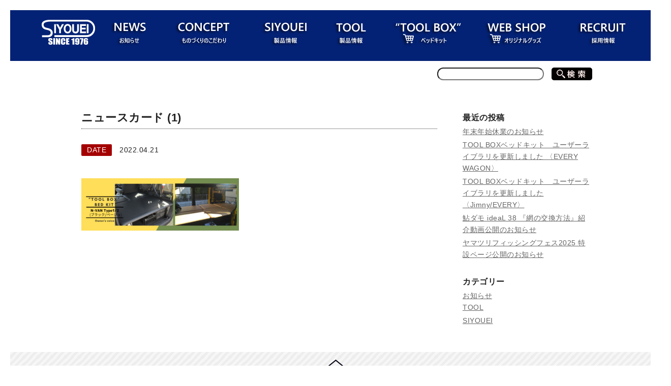

--- FILE ---
content_type: text/html; charset=UTF-8
request_url: https://siyouei.co.jp/%E3%83%8B%E3%83%A5%E3%83%BC%E3%82%B9%E3%82%AB%E3%83%BC%E3%83%89-1-5/
body_size: 10219
content:

<!DOCTYPE html>
<html dir="ltr" lang="ja">
<head>
<!-- Google tag (gtag.js) -->
<script async src="https://www.googletagmanager.com/gtag/js?id=G-B3BNKM6E56"></script>
<script>
  window.dataLayer = window.dataLayer || [];
  function gtag(){dataLayer.push(arguments);}
  gtag('js', new Date());

  gtag('config', 'G-B3BNKM6E56');
</script>
	
<meta name="facebook-domain-verification" content="44y52uwuazclvcnkfreffgx18vgeko" />	
	
<meta charset="UTF-8" />
<link rel="profile" href="http://gmpg.org/xfn/11" />
<link rel="stylesheet" type="text/css" media="all" href="https://siyouei.co.jp/wp/wp-content/themes/welcart_default/style.css">
<meta name="description" content="株式会社 昌栄（SIYOUEI）は、釣具の製造販売、自動車部品（TOOL BOX）、ニードルベアリング部品製造、業務厨房用品など、高品質なこだわりのものづくりをしています。">
<meta name="keywords" content="昌栄,SIYOUEI,釣具,製造,販売,TOOLBOX,玉網,竿受け,ピトン,ビク,小物,道具,パラソル,磯,堤防,釣り堀,トラウト,鮎,川,鯉,ヘラ,ネットフレーム,シャフト,ギャフ,ショップ,webshop,ツールボックス,">
<link href="https://siyouei.co.jp/css/import.css" rel="stylesheet" type="text/css">
<link rel="stylesheet" type="text/css">
<script type="text/javascript" src="https://ajax.googleapis.com/ajax/libs/jquery/1.8.2/jquery.min.js"></script>

<script type="text/javascript">
$(function(){
	$("img.ChangePhoto").click(function(){
		var ImgSrc = $(this).attr("src");
		var ImgAlt = $(this).attr("alt");
		$("img#MainPhoto").attr({src:ImgSrc,alt:ImgAlt});
		$("img#MainPhoto").hide();
		$("img#MainPhoto").fadeIn("slow");
		return false;
	});
});
</script>
<title>ニュースカード (1) | 株式会社昌栄</title>

		<!-- All in One SEO 4.9.3 - aioseo.com -->
	<meta name="robots" content="max-image-preview:large" />
	<meta name="author" content="siyouei"/>
	<link rel="canonical" href="https://siyouei.co.jp/%e3%83%8b%e3%83%a5%e3%83%bc%e3%82%b9%e3%82%ab%e3%83%bc%e3%83%89-1-5/" />
	<meta name="generator" content="All in One SEO (AIOSEO) 4.9.3" />
		<script type="application/ld+json" class="aioseo-schema">
			{"@context":"https:\/\/schema.org","@graph":[{"@type":"BreadcrumbList","@id":"https:\/\/siyouei.co.jp\/%e3%83%8b%e3%83%a5%e3%83%bc%e3%82%b9%e3%82%ab%e3%83%bc%e3%83%89-1-5\/#breadcrumblist","itemListElement":[{"@type":"ListItem","@id":"https:\/\/siyouei.co.jp#listItem","position":1,"name":"Home","item":"https:\/\/siyouei.co.jp","nextItem":{"@type":"ListItem","@id":"https:\/\/siyouei.co.jp\/%e3%83%8b%e3%83%a5%e3%83%bc%e3%82%b9%e3%82%ab%e3%83%bc%e3%83%89-1-5\/#listItem","name":"\u30cb\u30e5\u30fc\u30b9\u30ab\u30fc\u30c9 (1)"}},{"@type":"ListItem","@id":"https:\/\/siyouei.co.jp\/%e3%83%8b%e3%83%a5%e3%83%bc%e3%82%b9%e3%82%ab%e3%83%bc%e3%83%89-1-5\/#listItem","position":2,"name":"\u30cb\u30e5\u30fc\u30b9\u30ab\u30fc\u30c9 (1)","previousItem":{"@type":"ListItem","@id":"https:\/\/siyouei.co.jp#listItem","name":"Home"}}]},{"@type":"ItemPage","@id":"https:\/\/siyouei.co.jp\/%e3%83%8b%e3%83%a5%e3%83%bc%e3%82%b9%e3%82%ab%e3%83%bc%e3%83%89-1-5\/#itempage","url":"https:\/\/siyouei.co.jp\/%e3%83%8b%e3%83%a5%e3%83%bc%e3%82%b9%e3%82%ab%e3%83%bc%e3%83%89-1-5\/","name":"\u30cb\u30e5\u30fc\u30b9\u30ab\u30fc\u30c9 (1) | \u682a\u5f0f\u4f1a\u793e\u660c\u6804","inLanguage":"ja","isPartOf":{"@id":"https:\/\/siyouei.co.jp\/#website"},"breadcrumb":{"@id":"https:\/\/siyouei.co.jp\/%e3%83%8b%e3%83%a5%e3%83%bc%e3%82%b9%e3%82%ab%e3%83%bc%e3%83%89-1-5\/#breadcrumblist"},"author":{"@id":"https:\/\/siyouei.co.jp\/author\/nqrt4gqktqsz\/#author"},"creator":{"@id":"https:\/\/siyouei.co.jp\/author\/nqrt4gqktqsz\/#author"},"datePublished":"2022-04-21T11:45:48+09:00","dateModified":"2022-04-21T11:45:48+09:00"},{"@type":"Organization","@id":"https:\/\/siyouei.co.jp\/#organization","name":"\u682a\u5f0f\u4f1a\u793e \u660c\u6804","description":"\u91e3\u5177\u306e\u660c\u6804","url":"https:\/\/siyouei.co.jp\/","telephone":"+81729493013","logo":{"@type":"ImageObject","url":"https:\/\/siyouei.co.jp\/wp\/wp-content\/uploads\/2023\/08\/siyouei_logo-scaled.jpg","@id":"https:\/\/siyouei.co.jp\/%e3%83%8b%e3%83%a5%e3%83%bc%e3%82%b9%e3%82%ab%e3%83%bc%e3%83%89-1-5\/#organizationLogo","width":2560,"height":1280},"image":{"@id":"https:\/\/siyouei.co.jp\/%e3%83%8b%e3%83%a5%e3%83%bc%e3%82%b9%e3%82%ab%e3%83%bc%e3%83%89-1-5\/#organizationLogo"},"sameAs":["https:\/\/www.facebook.com\/siyouei.co.jp\/","https:\/\/twitter.com\/SIYOUEI_TOOL","https:\/\/www.instagram.com\/siyouei_tool\/?hl=ja","https:\/\/www.youtube.com\/user\/SIYOUEI"]},{"@type":"Person","@id":"https:\/\/siyouei.co.jp\/author\/nqrt4gqktqsz\/#author","url":"https:\/\/siyouei.co.jp\/author\/nqrt4gqktqsz\/","name":"siyouei","image":{"@type":"ImageObject","@id":"https:\/\/siyouei.co.jp\/%e3%83%8b%e3%83%a5%e3%83%bc%e3%82%b9%e3%82%ab%e3%83%bc%e3%83%89-1-5\/#authorImage","url":"https:\/\/secure.gravatar.com\/avatar\/ee7defa8da9b0987e5d1ce1c95096d9508c3681be45183e676e270d1fca3d549?s=96&d=mm&r=g","width":96,"height":96,"caption":"siyouei"}},{"@type":"WebSite","@id":"https:\/\/siyouei.co.jp\/#website","url":"https:\/\/siyouei.co.jp\/","name":"\u682a\u5f0f\u4f1a\u793e\u660c\u6804","description":"\u91e3\u5177\u306e\u660c\u6804","inLanguage":"ja","publisher":{"@id":"https:\/\/siyouei.co.jp\/#organization"}}]}
		</script>
		<!-- All in One SEO -->

	<style type="text/css">
	.wp-pagenavi{float:right !important; }
	</style>
  <style id='wp-img-auto-sizes-contain-inline-css' type='text/css'>
img:is([sizes=auto i],[sizes^="auto," i]){contain-intrinsic-size:3000px 1500px}
/*# sourceURL=wp-img-auto-sizes-contain-inline-css */
</style>
<style id='wp-block-library-inline-css' type='text/css'>
:root{--wp-block-synced-color:#7a00df;--wp-block-synced-color--rgb:122,0,223;--wp-bound-block-color:var(--wp-block-synced-color);--wp-editor-canvas-background:#ddd;--wp-admin-theme-color:#007cba;--wp-admin-theme-color--rgb:0,124,186;--wp-admin-theme-color-darker-10:#006ba1;--wp-admin-theme-color-darker-10--rgb:0,107,160.5;--wp-admin-theme-color-darker-20:#005a87;--wp-admin-theme-color-darker-20--rgb:0,90,135;--wp-admin-border-width-focus:2px}@media (min-resolution:192dpi){:root{--wp-admin-border-width-focus:1.5px}}.wp-element-button{cursor:pointer}:root .has-very-light-gray-background-color{background-color:#eee}:root .has-very-dark-gray-background-color{background-color:#313131}:root .has-very-light-gray-color{color:#eee}:root .has-very-dark-gray-color{color:#313131}:root .has-vivid-green-cyan-to-vivid-cyan-blue-gradient-background{background:linear-gradient(135deg,#00d084,#0693e3)}:root .has-purple-crush-gradient-background{background:linear-gradient(135deg,#34e2e4,#4721fb 50%,#ab1dfe)}:root .has-hazy-dawn-gradient-background{background:linear-gradient(135deg,#faaca8,#dad0ec)}:root .has-subdued-olive-gradient-background{background:linear-gradient(135deg,#fafae1,#67a671)}:root .has-atomic-cream-gradient-background{background:linear-gradient(135deg,#fdd79a,#004a59)}:root .has-nightshade-gradient-background{background:linear-gradient(135deg,#330968,#31cdcf)}:root .has-midnight-gradient-background{background:linear-gradient(135deg,#020381,#2874fc)}:root{--wp--preset--font-size--normal:16px;--wp--preset--font-size--huge:42px}.has-regular-font-size{font-size:1em}.has-larger-font-size{font-size:2.625em}.has-normal-font-size{font-size:var(--wp--preset--font-size--normal)}.has-huge-font-size{font-size:var(--wp--preset--font-size--huge)}.has-text-align-center{text-align:center}.has-text-align-left{text-align:left}.has-text-align-right{text-align:right}.has-fit-text{white-space:nowrap!important}#end-resizable-editor-section{display:none}.aligncenter{clear:both}.items-justified-left{justify-content:flex-start}.items-justified-center{justify-content:center}.items-justified-right{justify-content:flex-end}.items-justified-space-between{justify-content:space-between}.screen-reader-text{border:0;clip-path:inset(50%);height:1px;margin:-1px;overflow:hidden;padding:0;position:absolute;width:1px;word-wrap:normal!important}.screen-reader-text:focus{background-color:#ddd;clip-path:none;color:#444;display:block;font-size:1em;height:auto;left:5px;line-height:normal;padding:15px 23px 14px;text-decoration:none;top:5px;width:auto;z-index:100000}html :where(.has-border-color){border-style:solid}html :where([style*=border-top-color]){border-top-style:solid}html :where([style*=border-right-color]){border-right-style:solid}html :where([style*=border-bottom-color]){border-bottom-style:solid}html :where([style*=border-left-color]){border-left-style:solid}html :where([style*=border-width]){border-style:solid}html :where([style*=border-top-width]){border-top-style:solid}html :where([style*=border-right-width]){border-right-style:solid}html :where([style*=border-bottom-width]){border-bottom-style:solid}html :where([style*=border-left-width]){border-left-style:solid}html :where(img[class*=wp-image-]){height:auto;max-width:100%}:where(figure){margin:0 0 1em}html :where(.is-position-sticky){--wp-admin--admin-bar--position-offset:var(--wp-admin--admin-bar--height,0px)}@media screen and (max-width:600px){html :where(.is-position-sticky){--wp-admin--admin-bar--position-offset:0px}}

/*# sourceURL=wp-block-library-inline-css */
</style><style id='global-styles-inline-css' type='text/css'>
:root{--wp--preset--aspect-ratio--square: 1;--wp--preset--aspect-ratio--4-3: 4/3;--wp--preset--aspect-ratio--3-4: 3/4;--wp--preset--aspect-ratio--3-2: 3/2;--wp--preset--aspect-ratio--2-3: 2/3;--wp--preset--aspect-ratio--16-9: 16/9;--wp--preset--aspect-ratio--9-16: 9/16;--wp--preset--color--black: #000000;--wp--preset--color--cyan-bluish-gray: #abb8c3;--wp--preset--color--white: #ffffff;--wp--preset--color--pale-pink: #f78da7;--wp--preset--color--vivid-red: #cf2e2e;--wp--preset--color--luminous-vivid-orange: #ff6900;--wp--preset--color--luminous-vivid-amber: #fcb900;--wp--preset--color--light-green-cyan: #7bdcb5;--wp--preset--color--vivid-green-cyan: #00d084;--wp--preset--color--pale-cyan-blue: #8ed1fc;--wp--preset--color--vivid-cyan-blue: #0693e3;--wp--preset--color--vivid-purple: #9b51e0;--wp--preset--gradient--vivid-cyan-blue-to-vivid-purple: linear-gradient(135deg,rgb(6,147,227) 0%,rgb(155,81,224) 100%);--wp--preset--gradient--light-green-cyan-to-vivid-green-cyan: linear-gradient(135deg,rgb(122,220,180) 0%,rgb(0,208,130) 100%);--wp--preset--gradient--luminous-vivid-amber-to-luminous-vivid-orange: linear-gradient(135deg,rgb(252,185,0) 0%,rgb(255,105,0) 100%);--wp--preset--gradient--luminous-vivid-orange-to-vivid-red: linear-gradient(135deg,rgb(255,105,0) 0%,rgb(207,46,46) 100%);--wp--preset--gradient--very-light-gray-to-cyan-bluish-gray: linear-gradient(135deg,rgb(238,238,238) 0%,rgb(169,184,195) 100%);--wp--preset--gradient--cool-to-warm-spectrum: linear-gradient(135deg,rgb(74,234,220) 0%,rgb(151,120,209) 20%,rgb(207,42,186) 40%,rgb(238,44,130) 60%,rgb(251,105,98) 80%,rgb(254,248,76) 100%);--wp--preset--gradient--blush-light-purple: linear-gradient(135deg,rgb(255,206,236) 0%,rgb(152,150,240) 100%);--wp--preset--gradient--blush-bordeaux: linear-gradient(135deg,rgb(254,205,165) 0%,rgb(254,45,45) 50%,rgb(107,0,62) 100%);--wp--preset--gradient--luminous-dusk: linear-gradient(135deg,rgb(255,203,112) 0%,rgb(199,81,192) 50%,rgb(65,88,208) 100%);--wp--preset--gradient--pale-ocean: linear-gradient(135deg,rgb(255,245,203) 0%,rgb(182,227,212) 50%,rgb(51,167,181) 100%);--wp--preset--gradient--electric-grass: linear-gradient(135deg,rgb(202,248,128) 0%,rgb(113,206,126) 100%);--wp--preset--gradient--midnight: linear-gradient(135deg,rgb(2,3,129) 0%,rgb(40,116,252) 100%);--wp--preset--font-size--small: 13px;--wp--preset--font-size--medium: 20px;--wp--preset--font-size--large: 36px;--wp--preset--font-size--x-large: 42px;--wp--preset--spacing--20: 0.44rem;--wp--preset--spacing--30: 0.67rem;--wp--preset--spacing--40: 1rem;--wp--preset--spacing--50: 1.5rem;--wp--preset--spacing--60: 2.25rem;--wp--preset--spacing--70: 3.38rem;--wp--preset--spacing--80: 5.06rem;--wp--preset--shadow--natural: 6px 6px 9px rgba(0, 0, 0, 0.2);--wp--preset--shadow--deep: 12px 12px 50px rgba(0, 0, 0, 0.4);--wp--preset--shadow--sharp: 6px 6px 0px rgba(0, 0, 0, 0.2);--wp--preset--shadow--outlined: 6px 6px 0px -3px rgb(255, 255, 255), 6px 6px rgb(0, 0, 0);--wp--preset--shadow--crisp: 6px 6px 0px rgb(0, 0, 0);}:where(.is-layout-flex){gap: 0.5em;}:where(.is-layout-grid){gap: 0.5em;}body .is-layout-flex{display: flex;}.is-layout-flex{flex-wrap: wrap;align-items: center;}.is-layout-flex > :is(*, div){margin: 0;}body .is-layout-grid{display: grid;}.is-layout-grid > :is(*, div){margin: 0;}:where(.wp-block-columns.is-layout-flex){gap: 2em;}:where(.wp-block-columns.is-layout-grid){gap: 2em;}:where(.wp-block-post-template.is-layout-flex){gap: 1.25em;}:where(.wp-block-post-template.is-layout-grid){gap: 1.25em;}.has-black-color{color: var(--wp--preset--color--black) !important;}.has-cyan-bluish-gray-color{color: var(--wp--preset--color--cyan-bluish-gray) !important;}.has-white-color{color: var(--wp--preset--color--white) !important;}.has-pale-pink-color{color: var(--wp--preset--color--pale-pink) !important;}.has-vivid-red-color{color: var(--wp--preset--color--vivid-red) !important;}.has-luminous-vivid-orange-color{color: var(--wp--preset--color--luminous-vivid-orange) !important;}.has-luminous-vivid-amber-color{color: var(--wp--preset--color--luminous-vivid-amber) !important;}.has-light-green-cyan-color{color: var(--wp--preset--color--light-green-cyan) !important;}.has-vivid-green-cyan-color{color: var(--wp--preset--color--vivid-green-cyan) !important;}.has-pale-cyan-blue-color{color: var(--wp--preset--color--pale-cyan-blue) !important;}.has-vivid-cyan-blue-color{color: var(--wp--preset--color--vivid-cyan-blue) !important;}.has-vivid-purple-color{color: var(--wp--preset--color--vivid-purple) !important;}.has-black-background-color{background-color: var(--wp--preset--color--black) !important;}.has-cyan-bluish-gray-background-color{background-color: var(--wp--preset--color--cyan-bluish-gray) !important;}.has-white-background-color{background-color: var(--wp--preset--color--white) !important;}.has-pale-pink-background-color{background-color: var(--wp--preset--color--pale-pink) !important;}.has-vivid-red-background-color{background-color: var(--wp--preset--color--vivid-red) !important;}.has-luminous-vivid-orange-background-color{background-color: var(--wp--preset--color--luminous-vivid-orange) !important;}.has-luminous-vivid-amber-background-color{background-color: var(--wp--preset--color--luminous-vivid-amber) !important;}.has-light-green-cyan-background-color{background-color: var(--wp--preset--color--light-green-cyan) !important;}.has-vivid-green-cyan-background-color{background-color: var(--wp--preset--color--vivid-green-cyan) !important;}.has-pale-cyan-blue-background-color{background-color: var(--wp--preset--color--pale-cyan-blue) !important;}.has-vivid-cyan-blue-background-color{background-color: var(--wp--preset--color--vivid-cyan-blue) !important;}.has-vivid-purple-background-color{background-color: var(--wp--preset--color--vivid-purple) !important;}.has-black-border-color{border-color: var(--wp--preset--color--black) !important;}.has-cyan-bluish-gray-border-color{border-color: var(--wp--preset--color--cyan-bluish-gray) !important;}.has-white-border-color{border-color: var(--wp--preset--color--white) !important;}.has-pale-pink-border-color{border-color: var(--wp--preset--color--pale-pink) !important;}.has-vivid-red-border-color{border-color: var(--wp--preset--color--vivid-red) !important;}.has-luminous-vivid-orange-border-color{border-color: var(--wp--preset--color--luminous-vivid-orange) !important;}.has-luminous-vivid-amber-border-color{border-color: var(--wp--preset--color--luminous-vivid-amber) !important;}.has-light-green-cyan-border-color{border-color: var(--wp--preset--color--light-green-cyan) !important;}.has-vivid-green-cyan-border-color{border-color: var(--wp--preset--color--vivid-green-cyan) !important;}.has-pale-cyan-blue-border-color{border-color: var(--wp--preset--color--pale-cyan-blue) !important;}.has-vivid-cyan-blue-border-color{border-color: var(--wp--preset--color--vivid-cyan-blue) !important;}.has-vivid-purple-border-color{border-color: var(--wp--preset--color--vivid-purple) !important;}.has-vivid-cyan-blue-to-vivid-purple-gradient-background{background: var(--wp--preset--gradient--vivid-cyan-blue-to-vivid-purple) !important;}.has-light-green-cyan-to-vivid-green-cyan-gradient-background{background: var(--wp--preset--gradient--light-green-cyan-to-vivid-green-cyan) !important;}.has-luminous-vivid-amber-to-luminous-vivid-orange-gradient-background{background: var(--wp--preset--gradient--luminous-vivid-amber-to-luminous-vivid-orange) !important;}.has-luminous-vivid-orange-to-vivid-red-gradient-background{background: var(--wp--preset--gradient--luminous-vivid-orange-to-vivid-red) !important;}.has-very-light-gray-to-cyan-bluish-gray-gradient-background{background: var(--wp--preset--gradient--very-light-gray-to-cyan-bluish-gray) !important;}.has-cool-to-warm-spectrum-gradient-background{background: var(--wp--preset--gradient--cool-to-warm-spectrum) !important;}.has-blush-light-purple-gradient-background{background: var(--wp--preset--gradient--blush-light-purple) !important;}.has-blush-bordeaux-gradient-background{background: var(--wp--preset--gradient--blush-bordeaux) !important;}.has-luminous-dusk-gradient-background{background: var(--wp--preset--gradient--luminous-dusk) !important;}.has-pale-ocean-gradient-background{background: var(--wp--preset--gradient--pale-ocean) !important;}.has-electric-grass-gradient-background{background: var(--wp--preset--gradient--electric-grass) !important;}.has-midnight-gradient-background{background: var(--wp--preset--gradient--midnight) !important;}.has-small-font-size{font-size: var(--wp--preset--font-size--small) !important;}.has-medium-font-size{font-size: var(--wp--preset--font-size--medium) !important;}.has-large-font-size{font-size: var(--wp--preset--font-size--large) !important;}.has-x-large-font-size{font-size: var(--wp--preset--font-size--x-large) !important;}
/*# sourceURL=global-styles-inline-css */
</style>

<style id='classic-theme-styles-inline-css' type='text/css'>
/*! This file is auto-generated */
.wp-block-button__link{color:#fff;background-color:#32373c;border-radius:9999px;box-shadow:none;text-decoration:none;padding:calc(.667em + 2px) calc(1.333em + 2px);font-size:1.125em}.wp-block-file__button{background:#32373c;color:#fff;text-decoration:none}
/*# sourceURL=/wp-includes/css/classic-themes.min.css */
</style>
<link rel='stylesheet' id='awsm-ead-public-css' href='https://siyouei.co.jp/wp/wp-content/plugins/embed-any-document/css/embed-public.min.css?ver=2.7.12' type='text/css' media='all' />
<link rel='stylesheet' id='contact-form-7-css' href='https://siyouei.co.jp/wp/wp-content/plugins/contact-form-7/includes/css/styles.css?ver=6.1.4' type='text/css' media='all' />
<link rel='stylesheet' id='fancybox-css' href='https://siyouei.co.jp/wp/wp-content/plugins/easy-fancybox/fancybox/1.5.4/jquery.fancybox.min.css?ver=6.9' type='text/css' media='screen' />
<link rel='stylesheet' id='usces_default_css-css' href='https://siyouei.co.jp/wp/wp-content/plugins/usc-e-shop/css/usces_default.css?ver=2.11.26.2512161' type='text/css' media='all' />
<link rel='stylesheet' id='dashicons-css' href='https://siyouei.co.jp/wp/wp-includes/css/dashicons.min.css?ver=6.9' type='text/css' media='all' />
<link rel='stylesheet' id='theme_cart_css-css' href='https://siyouei.co.jp/wp/wp-content/themes/welcart_default/usces_cart.css?ver=2.11.26.2512161' type='text/css' media='all' />
<link rel='stylesheet' id='wp-pagenavi-style-css' href='https://siyouei.co.jp/wp/wp-content/plugins/wp-pagenavi-style/css/black_red.css?ver=1.0' type='text/css' media='all' />
<script type="text/javascript" src="https://siyouei.co.jp/wp/wp-includes/js/jquery/jquery.min.js?ver=3.7.1" id="jquery-core-js"></script>
<script type="text/javascript" src="https://siyouei.co.jp/wp/wp-includes/js/jquery/jquery-migrate.min.js?ver=3.4.1" id="jquery-migrate-js"></script>
<script type="text/javascript">
	window._se_plugin_version = '8.1.9';
</script>
	<style type="text/css">
	 .wp-pagenavi
	{
		font-size:12px !important;
	}
	</style>
	<style type="text/css">.recentcomments a{display:inline !important;padding:0 !important;margin:0 !important;}</style>		<style type="text/css" id="wp-custom-css">
			.grecaptcha-badge { visibility: hidden; }		</style>
			
	
	
	<!-- jQuery -->
<script src="https://ajax.googleapis.com/ajax/libs/jquery/1.11.3/jquery.min.js"></script>

<!-- slick -->
<link rel="stylesheet" type="text/css" href="https://siyouei.co.jp/wp/wp-content/themes/welcart_default/slick/slick.css" media="screen" />
<link rel="stylesheet" type="text/css" href="https://siyouei.co.jp/wp/wp-content/themes/welcart_default/slick/slick-theme.css" media="screen" />
<script src="https://siyouei.co.jp/wp/wp-content/themes/welcart_default/slick/slick.min.js"></script>
<script async src="https://www.googletagmanager.com/gtag/js?id=G-B3BNKM6E56"></script>
<script>
  window.dataLayer = window.dataLayer || [];
  function gtag(){dataLayer.push(arguments);}
  gtag('js', new Date());

  gtag('config', 'G-B3BNKM6E56');
</script>	
</head>

	
<body>
	
<!-- Global site tag (gtag.js) - Google Analytics -->
<script async src="https://www.googletagmanager.com/gtag/js?id=G-SGEW63XLDQ"></script>
<script>
  window.dataLayer = window.dataLayer || [];
  function gtag(){dataLayer.push(arguments);}
  gtag('js', new Date());

  gtag('config', 'G-SGEW63XLDQ');
</script>	
	

<!-- Global site tag (gtag.js) - Google Analytics -->
<script async src="https://www.googletagmanager.com/gtag/js?id=UA-127807686-1"></script>
<script>
  window.dataLayer = window.dataLayer || [];
  function gtag(){dataLayer.push(arguments);}
  gtag('js', new Date());

  gtag('config', 'UA-127807686-1');
</script>
<div id="twrapper">
<div id="menu" class="cf">
	<div id="menu-box" class="cf">
    	<ul>
        	<li><a href="https://siyouei.co.jp/"><img src="https://siyouei.co.jp/img/common/wlogo.png" alt="SIYOUEI"></a></li>
 
         	<li><a href="https://siyouei.co.jp/category/news/"><img src="https://siyouei.co.jp/img/common/wmenu01.png" alt="NEWS"></a></li>       	
        	<li><a href="https://siyouei.co.jp/concept"><img src="https://siyouei.co.jp/img/common/wmenu02.png" alt="CONCEPT"></a></li>
        	<li><a href="https://siyouei.co.jp/category/item/siyouei/"><img src="https://siyouei.co.jp/img/common/wmenu03.png" alt="SIYOUEI"></a></li>
        	<li><a href="https://siyouei.co.jp/category/item/tool/"><img src="https://siyouei.co.jp/img/common/wmenu04.png" alt="TOOL"></a></li>
        	<li><a href="https://siyouei.co.jp/category/item/tool-box/"><img src="https://siyouei.co.jp/img/common/wmenu06.png" alt="TOOL BOX"></a></li>
        	<li><a href="https://siyouei.co.jp/category/item/web-shop/"><img src="https://siyouei.co.jp/img/common/wmenu05.png" alt="WEB SHOP"></a></li>
        	
        	<li><a href="https://siyouei.co.jp/%E6%8E%A1%E7%94%A8%E6%83%85%E5%A0%B1"><img src="https://siyouei.co.jp/img/common/wmenu08.png" alt="CONTACT"></a></li>
        </ul>
	</div>
</div><!-- menu -->

<div id="kensaku" class="cf">
	<div class="kensaku-box">
			<form role="search" method="get" id="searchform" class="searchform" action="https://siyouei.co.jp">
				<div>
					<label class="screen-reader-text" for="s"></label>
					<input type="text" value="" name="s" id="s" class="search_from" />
					<input type="submit" id="searchsubmit" value="" class="submit_btn" />
				</div>
			</form>
	</div>
</div><!-- kensaku -->

<div id="contents" class="cf">
<div id="page">
	<div class="blogList cf">
				
		<ul>
			<li class="listTitle">ニュースカード (1)</li>
			<li><em>DATE</em>2022.04.21</li>
		</ul>
		
		<p class="attachment"><a href='https://siyouei.co.jp/wp/wp-content/uploads/2022/04/e44bd96a4ba965670095799c229a9a65.png'><img decoding="async" width="310" height="103" src="https://siyouei.co.jp/wp/wp-content/uploads/2022/04/e44bd96a4ba965670095799c229a9a65-310x103.png" class="attachment-medium size-medium" alt="" srcset="https://siyouei.co.jp/wp/wp-content/uploads/2022/04/e44bd96a4ba965670095799c229a9a65-310x103.png 310w, https://siyouei.co.jp/wp/wp-content/uploads/2022/04/e44bd96a4ba965670095799c229a9a65.png 600w" sizes="(max-width: 310px) 100vw, 310px" /></a></p>
		
				</div>
		
	<div class="blogListR cf">
		<p class="sidettl">最近の投稿</p>
		<ul>
				<li><a href="https://siyouei.co.jp/news/siyouei-news/18844/">年末年始休業のお知らせ</a></li>
				<li><a href="https://siyouei.co.jp/news/toolbox-news/18710/">TOOL BOXベッドキット　ユーザーライブラリを更新しました 〈EVERY WAGON〉</a></li>
				<li><a href="https://siyouei.co.jp/news/toolbox-news/18679/">TOOL BOXベッドキット　ユーザーライブラリを更新しました 〈Jimny/EVERY〉</a></li>
				<li><a href="https://siyouei.co.jp/news/siyouei-news/18652/">鮎ダモ ideaL 38 『網の交換方法』紹介動画公開のお知らせ</a></li>
				<li><a href="https://siyouei.co.jp/news/siyouei-news/18548/">ヤマツリフィッシングフェス2025 特設ページ公開のお知らせ</a></li>
				</ul>

		<p class="sidettl">カテゴリー</p>
		<ul>
			<li><a href="https://siyouei.co.jp/category/news/">お知らせ</a>
<ul class='children'>
	<li><a href="https://siyouei.co.jp/category/news/tool-news/">TOOL</a>
</li>
	<li><a href="https://siyouei.co.jp/category/news/siyouei-news/">SIYOUEI</a>
</li>
</ul>
</li>
		</ul>
	</div>

</div><!-- page -->
</div><!-- contents -->
</div><!-- wrapper -->

<!-- begin footer -->


<div id="footer">
	<a class="gotop" href="#"><img src="https://siyouei.co.jp/img/common/footer_backtotop.png" alt="PAGE TOP"></a>
	<div id="footer-box" class="cf">
		<div class="flogo">
			<div>
			<img src="https://siyouei.co.jp/img/common/logo_finfo.png" alt="SIYOUEI 株式会社昌栄 本社：〒581-0039 大阪府八尾市太田新町8丁目215番地 TEL.078-949-3013 FAX.072-949-3216 第2工場：〒585-0041 大阪府南河内郡千早赤阪村水分190-1">
			</div>
			<div class="fline"></div>
			<div class="fmenu">
				<ul>
					<li><a href="/"><img src="https://siyouei.co.jp/img/common/f-menu00.png" alt"HOME"></a></li>
					<li><a href="https://siyouei.co.jp/category/news/"><img src="https://siyouei.co.jp/img/common/f-menu01.png" alt"NEWS"></a></li>
					<li><a href="https://siyouei.co.jp/concept"><img src="https://siyouei.co.jp/img/common/f-menu02.png" alt"CONCEPT"></a></li>
					<li><a href="https://siyouei.co.jp/category/item/tool/"><img src="https://siyouei.co.jp/img/common/f-menu03.png" alt"TOOL"></a></li>
					<li><a href="https://siyouei.co.jp/category/item/siyouei/"><img src="https://siyouei.co.jp/img/common/f-menu04.png" alt"SIYOUEI"></a></li>
					<li><a href="https://siyouei.co.jp/category/item/tool-box/"><img src="https://siyouei.co.jp/img/common/f-menu10.png" alt"TOOL BOX"></a></li>
					<li><a href="https://siyouei.co.jp/category/item/web-shop/"><img src="https://siyouei.co.jp/img/common/f-menu05.png" alt"WEB SHOP"></a></li>
					<li><a href="https://siyouei.co.jp/contact"><img src="https://siyouei.co.jp/img/common/f-menu06.png" alt"CONTACT"></a></li>
				</ul>
			</div>

					<div class="fmenu">
				<ul>
					<li><a href="https://siyouei.co.jp/会社概要/"><img src="https://siyouei.co.jp/img/common/f-menu-ltd.png" alt"会社概要"></a></li>
					<li><a href="https://siyouei.co.jp/特定商取引法に基づく表記/"><img src="https://siyouei.co.jp/img/common/f-menu-tokutei.png" alt"特定商取引法に基づく表記"></a></li>
				<li><a href="https://siyouei.co.jp/採用情報/"><img src="https://siyouei.co.jp/img/common/f-menu-recruit.png" alt"採用情報"></a></li>
						</ul>
			</div>				
		</div>

		<div class="fcontact">
 			<a href="https://siyouei.co.jp/contact"><img src="https://siyouei.co.jp/img/common/fcontact.png" alt="CONTACT"></a>
			<a href="/img/top/SIYOUEI2024_s.pdf" target="_blank"><img src="https://siyouei.co.jp/img/common/fcatalog.png" alt="WEBカタログをダウンロードする"></a>
		</div>
	</div>
	
	<div id="ufooter">
		<address>copyright(c)2016 SIYOUEI All Rights Reserved.</address>
	</div>
</div><!-- footer -->

<script type="speculationrules">
{"prefetch":[{"source":"document","where":{"and":[{"href_matches":"/*"},{"not":{"href_matches":["/wp/wp-*.php","/wp/wp-admin/*","/wp/wp-content/uploads/*","/wp/wp-content/*","/wp/wp-content/plugins/*","/wp/wp-content/themes/welcart_default/*","/*\\?(.+)"]}},{"not":{"selector_matches":"a[rel~=\"nofollow\"]"}},{"not":{"selector_matches":".no-prefetch, .no-prefetch a"}}]},"eagerness":"conservative"}]}
</script>
	<script type='text/javascript'>
		uscesL10n = {
			
			'ajaxurl': "https://siyouei.co.jp/wp/wp-admin/admin-ajax.php",
			'loaderurl': "https://siyouei.co.jp/wp/wp-content/plugins/usc-e-shop/images/loading.gif",
			'post_id': "13664",
			'cart_number': "5",
			'is_cart_row': false,
			'opt_esse': new Array(  ),
			'opt_means': new Array(  ),
			'mes_opts': new Array(  ),
			'key_opts': new Array(  ),
			'previous_url': "https://siyouei.co.jp",
			'itemRestriction': "",
			'itemOrderAcceptable': "0",
			'uscespage': "",
			'uscesid': "MDZmMzQzNjAwOTk3MmNjNTE0ODM3MTE3NDhjNzA4MDZiM2FhNmEwOTlhMmYyNTRiX2FjdGluZ18wX0E%3D",
			'wc_nonce': "5cb452ab47"
		}
	</script>
	<script type='text/javascript' src='https://siyouei.co.jp/wp/wp-content/plugins/usc-e-shop/js/usces_cart.js'></script>
			<!-- Welcart version : v2.11.26.2512161 -->
<script type="text/javascript" src="https://siyouei.co.jp/wp/wp-content/plugins/embed-any-document/js/pdfobject.min.js?ver=2.7.12" id="awsm-ead-pdf-object-js"></script>
<script type="text/javascript" id="awsm-ead-public-js-extra">
/* <![CDATA[ */
var eadPublic = [];
//# sourceURL=awsm-ead-public-js-extra
/* ]]> */
</script>
<script type="text/javascript" src="https://siyouei.co.jp/wp/wp-content/plugins/embed-any-document/js/embed-public.min.js?ver=2.7.12" id="awsm-ead-public-js"></script>
<script type="text/javascript" src="https://siyouei.co.jp/wp/wp-includes/js/dist/hooks.min.js?ver=dd5603f07f9220ed27f1" id="wp-hooks-js"></script>
<script type="text/javascript" src="https://siyouei.co.jp/wp/wp-includes/js/dist/i18n.min.js?ver=c26c3dc7bed366793375" id="wp-i18n-js"></script>
<script type="text/javascript" id="wp-i18n-js-after">
/* <![CDATA[ */
wp.i18n.setLocaleData( { 'text direction\u0004ltr': [ 'ltr' ] } );
//# sourceURL=wp-i18n-js-after
/* ]]> */
</script>
<script type="text/javascript" src="https://siyouei.co.jp/wp/wp-content/plugins/contact-form-7/includes/swv/js/index.js?ver=6.1.4" id="swv-js"></script>
<script type="text/javascript" id="contact-form-7-js-translations">
/* <![CDATA[ */
( function( domain, translations ) {
	var localeData = translations.locale_data[ domain ] || translations.locale_data.messages;
	localeData[""].domain = domain;
	wp.i18n.setLocaleData( localeData, domain );
} )( "contact-form-7", {"translation-revision-date":"2025-11-30 08:12:23+0000","generator":"GlotPress\/4.0.3","domain":"messages","locale_data":{"messages":{"":{"domain":"messages","plural-forms":"nplurals=1; plural=0;","lang":"ja_JP"},"This contact form is placed in the wrong place.":["\u3053\u306e\u30b3\u30f3\u30bf\u30af\u30c8\u30d5\u30a9\u30fc\u30e0\u306f\u9593\u9055\u3063\u305f\u4f4d\u7f6e\u306b\u7f6e\u304b\u308c\u3066\u3044\u307e\u3059\u3002"],"Error:":["\u30a8\u30e9\u30fc:"]}},"comment":{"reference":"includes\/js\/index.js"}} );
//# sourceURL=contact-form-7-js-translations
/* ]]> */
</script>
<script type="text/javascript" id="contact-form-7-js-before">
/* <![CDATA[ */
var wpcf7 = {
    "api": {
        "root": "https:\/\/siyouei.co.jp\/wp-json\/",
        "namespace": "contact-form-7\/v1"
    }
};
//# sourceURL=contact-form-7-js-before
/* ]]> */
</script>
<script type="text/javascript" src="https://siyouei.co.jp/wp/wp-content/plugins/contact-form-7/includes/js/index.js?ver=6.1.4" id="contact-form-7-js"></script>
<script type="text/javascript" src="https://siyouei.co.jp/wp/wp-content/plugins/easy-fancybox/vendor/purify.min.js?ver=6.9" id="fancybox-purify-js"></script>
<script type="text/javascript" id="jquery-fancybox-js-extra">
/* <![CDATA[ */
var efb_i18n = {"close":"Close","next":"Next","prev":"Previous","startSlideshow":"Start slideshow","toggleSize":"Toggle size"};
//# sourceURL=jquery-fancybox-js-extra
/* ]]> */
</script>
<script type="text/javascript" src="https://siyouei.co.jp/wp/wp-content/plugins/easy-fancybox/fancybox/1.5.4/jquery.fancybox.min.js?ver=6.9" id="jquery-fancybox-js"></script>
<script type="text/javascript" id="jquery-fancybox-js-after">
/* <![CDATA[ */
var fb_timeout, fb_opts={'autoScale':true,'showCloseButton':true,'margin':20,'pixelRatio':'false','centerOnScroll':false,'enableEscapeButton':true,'overlayShow':true,'hideOnOverlayClick':true,'minVpHeight':320,'disableCoreLightbox':'true','enableBlockControls':'true','fancybox_openBlockControls':'true' };
if(typeof easy_fancybox_handler==='undefined'){
var easy_fancybox_handler=function(){
jQuery([".nolightbox","a.wp-block-file__button","a.pin-it-button","a[href*='pinterest.com\/pin\/create']","a[href*='facebook.com\/share']","a[href*='twitter.com\/share']"].join(',')).addClass('nofancybox');
jQuery('a.fancybox-close').on('click',function(e){e.preventDefault();jQuery.fancybox.close()});
/* IMG */
						var unlinkedImageBlocks=jQuery(".wp-block-image > img:not(.nofancybox,figure.nofancybox>img)");
						unlinkedImageBlocks.wrap(function() {
							var href = jQuery( this ).attr( "src" );
							return "<a href='" + href + "'></a>";
						});
var fb_IMG_select=jQuery('a[href*=".jpg" i]:not(.nofancybox,li.nofancybox>a,figure.nofancybox>a),area[href*=".jpg" i]:not(.nofancybox),a[href*=".jpeg" i]:not(.nofancybox,li.nofancybox>a,figure.nofancybox>a),area[href*=".jpeg" i]:not(.nofancybox),a[href*=".png" i]:not(.nofancybox,li.nofancybox>a,figure.nofancybox>a),area[href*=".png" i]:not(.nofancybox),a[href*=".webp" i]:not(.nofancybox,li.nofancybox>a,figure.nofancybox>a),area[href*=".webp" i]:not(.nofancybox)');
fb_IMG_select.addClass('fancybox image');
var fb_IMG_sections=jQuery('.gallery,.wp-block-gallery,.tiled-gallery,.wp-block-jetpack-tiled-gallery,.ngg-galleryoverview,.ngg-imagebrowser,.nextgen_pro_blog_gallery,.nextgen_pro_film,.nextgen_pro_horizontal_filmstrip,.ngg-pro-masonry-wrapper,.ngg-pro-mosaic-container,.nextgen_pro_sidescroll,.nextgen_pro_slideshow,.nextgen_pro_thumbnail_grid,.tiled-gallery');
fb_IMG_sections.each(function(){jQuery(this).find(fb_IMG_select).attr('rel','gallery-'+fb_IMG_sections.index(this));});
jQuery('a.fancybox,area.fancybox,.fancybox>a').each(function(){jQuery(this).fancybox(jQuery.extend(true,{},fb_opts,{'transition':'elastic','easingIn':'easeOutBack','easingOut':'easeInBack','opacity':false,'hideOnContentClick':false,'titleShow':true,'titlePosition':'over','titleFromAlt':true,'showNavArrows':true,'enableKeyboardNav':true,'cyclic':false,'mouseWheel':'true'}))});
/* Inline */
jQuery('a.fancybox-inline,area.fancybox-inline,.fancybox-inline>a').each(function(){jQuery(this).fancybox(jQuery.extend(true,{},fb_opts,{'type':'inline','autoDimensions':true,'scrolling':'no','easingIn':'easeOutBack','easingOut':'easeInBack','opacity':false,'hideOnContentClick':false,'titleShow':false}))});
};};
jQuery(easy_fancybox_handler);jQuery(document).on('post-load',easy_fancybox_handler);

//# sourceURL=jquery-fancybox-js-after
/* ]]> */
</script>
<script type="text/javascript" src="https://siyouei.co.jp/wp/wp-content/plugins/easy-fancybox/vendor/jquery.mousewheel.min.js?ver=3.1.13" id="jquery-mousewheel-js"></script>
<script type="text/javascript" src="https://www.google.com/recaptcha/api.js?render=6Lcc7XgpAAAAAMuJ02HojxavMtLRopH6irnbr8Ni&amp;ver=3.0" id="google-recaptcha-js"></script>
<script type="text/javascript" src="https://siyouei.co.jp/wp/wp-includes/js/dist/vendor/wp-polyfill.min.js?ver=3.15.0" id="wp-polyfill-js"></script>
<script type="text/javascript" id="wpcf7-recaptcha-js-before">
/* <![CDATA[ */
var wpcf7_recaptcha = {
    "sitekey": "6Lcc7XgpAAAAAMuJ02HojxavMtLRopH6irnbr8Ni",
    "actions": {
        "homepage": "homepage",
        "contactform": "contactform"
    }
};
//# sourceURL=wpcf7-recaptcha-js-before
/* ]]> */
</script>
<script type="text/javascript" src="https://siyouei.co.jp/wp/wp-content/plugins/contact-form-7/modules/recaptcha/index.js?ver=6.1.4" id="wpcf7-recaptcha-js"></script>


<script>
$(function() {
    $('.slider').slick();
});
</script>

</body>
</html>

--- FILE ---
content_type: text/html; charset=utf-8
request_url: https://www.google.com/recaptcha/api2/anchor?ar=1&k=6Lcc7XgpAAAAAMuJ02HojxavMtLRopH6irnbr8Ni&co=aHR0cHM6Ly9zaXlvdWVpLmNvLmpwOjQ0Mw..&hl=en&v=PoyoqOPhxBO7pBk68S4YbpHZ&size=invisible&anchor-ms=20000&execute-ms=30000&cb=df9xznal1kyi
body_size: 49636
content:
<!DOCTYPE HTML><html dir="ltr" lang="en"><head><meta http-equiv="Content-Type" content="text/html; charset=UTF-8">
<meta http-equiv="X-UA-Compatible" content="IE=edge">
<title>reCAPTCHA</title>
<style type="text/css">
/* cyrillic-ext */
@font-face {
  font-family: 'Roboto';
  font-style: normal;
  font-weight: 400;
  font-stretch: 100%;
  src: url(//fonts.gstatic.com/s/roboto/v48/KFO7CnqEu92Fr1ME7kSn66aGLdTylUAMa3GUBHMdazTgWw.woff2) format('woff2');
  unicode-range: U+0460-052F, U+1C80-1C8A, U+20B4, U+2DE0-2DFF, U+A640-A69F, U+FE2E-FE2F;
}
/* cyrillic */
@font-face {
  font-family: 'Roboto';
  font-style: normal;
  font-weight: 400;
  font-stretch: 100%;
  src: url(//fonts.gstatic.com/s/roboto/v48/KFO7CnqEu92Fr1ME7kSn66aGLdTylUAMa3iUBHMdazTgWw.woff2) format('woff2');
  unicode-range: U+0301, U+0400-045F, U+0490-0491, U+04B0-04B1, U+2116;
}
/* greek-ext */
@font-face {
  font-family: 'Roboto';
  font-style: normal;
  font-weight: 400;
  font-stretch: 100%;
  src: url(//fonts.gstatic.com/s/roboto/v48/KFO7CnqEu92Fr1ME7kSn66aGLdTylUAMa3CUBHMdazTgWw.woff2) format('woff2');
  unicode-range: U+1F00-1FFF;
}
/* greek */
@font-face {
  font-family: 'Roboto';
  font-style: normal;
  font-weight: 400;
  font-stretch: 100%;
  src: url(//fonts.gstatic.com/s/roboto/v48/KFO7CnqEu92Fr1ME7kSn66aGLdTylUAMa3-UBHMdazTgWw.woff2) format('woff2');
  unicode-range: U+0370-0377, U+037A-037F, U+0384-038A, U+038C, U+038E-03A1, U+03A3-03FF;
}
/* math */
@font-face {
  font-family: 'Roboto';
  font-style: normal;
  font-weight: 400;
  font-stretch: 100%;
  src: url(//fonts.gstatic.com/s/roboto/v48/KFO7CnqEu92Fr1ME7kSn66aGLdTylUAMawCUBHMdazTgWw.woff2) format('woff2');
  unicode-range: U+0302-0303, U+0305, U+0307-0308, U+0310, U+0312, U+0315, U+031A, U+0326-0327, U+032C, U+032F-0330, U+0332-0333, U+0338, U+033A, U+0346, U+034D, U+0391-03A1, U+03A3-03A9, U+03B1-03C9, U+03D1, U+03D5-03D6, U+03F0-03F1, U+03F4-03F5, U+2016-2017, U+2034-2038, U+203C, U+2040, U+2043, U+2047, U+2050, U+2057, U+205F, U+2070-2071, U+2074-208E, U+2090-209C, U+20D0-20DC, U+20E1, U+20E5-20EF, U+2100-2112, U+2114-2115, U+2117-2121, U+2123-214F, U+2190, U+2192, U+2194-21AE, U+21B0-21E5, U+21F1-21F2, U+21F4-2211, U+2213-2214, U+2216-22FF, U+2308-230B, U+2310, U+2319, U+231C-2321, U+2336-237A, U+237C, U+2395, U+239B-23B7, U+23D0, U+23DC-23E1, U+2474-2475, U+25AF, U+25B3, U+25B7, U+25BD, U+25C1, U+25CA, U+25CC, U+25FB, U+266D-266F, U+27C0-27FF, U+2900-2AFF, U+2B0E-2B11, U+2B30-2B4C, U+2BFE, U+3030, U+FF5B, U+FF5D, U+1D400-1D7FF, U+1EE00-1EEFF;
}
/* symbols */
@font-face {
  font-family: 'Roboto';
  font-style: normal;
  font-weight: 400;
  font-stretch: 100%;
  src: url(//fonts.gstatic.com/s/roboto/v48/KFO7CnqEu92Fr1ME7kSn66aGLdTylUAMaxKUBHMdazTgWw.woff2) format('woff2');
  unicode-range: U+0001-000C, U+000E-001F, U+007F-009F, U+20DD-20E0, U+20E2-20E4, U+2150-218F, U+2190, U+2192, U+2194-2199, U+21AF, U+21E6-21F0, U+21F3, U+2218-2219, U+2299, U+22C4-22C6, U+2300-243F, U+2440-244A, U+2460-24FF, U+25A0-27BF, U+2800-28FF, U+2921-2922, U+2981, U+29BF, U+29EB, U+2B00-2BFF, U+4DC0-4DFF, U+FFF9-FFFB, U+10140-1018E, U+10190-1019C, U+101A0, U+101D0-101FD, U+102E0-102FB, U+10E60-10E7E, U+1D2C0-1D2D3, U+1D2E0-1D37F, U+1F000-1F0FF, U+1F100-1F1AD, U+1F1E6-1F1FF, U+1F30D-1F30F, U+1F315, U+1F31C, U+1F31E, U+1F320-1F32C, U+1F336, U+1F378, U+1F37D, U+1F382, U+1F393-1F39F, U+1F3A7-1F3A8, U+1F3AC-1F3AF, U+1F3C2, U+1F3C4-1F3C6, U+1F3CA-1F3CE, U+1F3D4-1F3E0, U+1F3ED, U+1F3F1-1F3F3, U+1F3F5-1F3F7, U+1F408, U+1F415, U+1F41F, U+1F426, U+1F43F, U+1F441-1F442, U+1F444, U+1F446-1F449, U+1F44C-1F44E, U+1F453, U+1F46A, U+1F47D, U+1F4A3, U+1F4B0, U+1F4B3, U+1F4B9, U+1F4BB, U+1F4BF, U+1F4C8-1F4CB, U+1F4D6, U+1F4DA, U+1F4DF, U+1F4E3-1F4E6, U+1F4EA-1F4ED, U+1F4F7, U+1F4F9-1F4FB, U+1F4FD-1F4FE, U+1F503, U+1F507-1F50B, U+1F50D, U+1F512-1F513, U+1F53E-1F54A, U+1F54F-1F5FA, U+1F610, U+1F650-1F67F, U+1F687, U+1F68D, U+1F691, U+1F694, U+1F698, U+1F6AD, U+1F6B2, U+1F6B9-1F6BA, U+1F6BC, U+1F6C6-1F6CF, U+1F6D3-1F6D7, U+1F6E0-1F6EA, U+1F6F0-1F6F3, U+1F6F7-1F6FC, U+1F700-1F7FF, U+1F800-1F80B, U+1F810-1F847, U+1F850-1F859, U+1F860-1F887, U+1F890-1F8AD, U+1F8B0-1F8BB, U+1F8C0-1F8C1, U+1F900-1F90B, U+1F93B, U+1F946, U+1F984, U+1F996, U+1F9E9, U+1FA00-1FA6F, U+1FA70-1FA7C, U+1FA80-1FA89, U+1FA8F-1FAC6, U+1FACE-1FADC, U+1FADF-1FAE9, U+1FAF0-1FAF8, U+1FB00-1FBFF;
}
/* vietnamese */
@font-face {
  font-family: 'Roboto';
  font-style: normal;
  font-weight: 400;
  font-stretch: 100%;
  src: url(//fonts.gstatic.com/s/roboto/v48/KFO7CnqEu92Fr1ME7kSn66aGLdTylUAMa3OUBHMdazTgWw.woff2) format('woff2');
  unicode-range: U+0102-0103, U+0110-0111, U+0128-0129, U+0168-0169, U+01A0-01A1, U+01AF-01B0, U+0300-0301, U+0303-0304, U+0308-0309, U+0323, U+0329, U+1EA0-1EF9, U+20AB;
}
/* latin-ext */
@font-face {
  font-family: 'Roboto';
  font-style: normal;
  font-weight: 400;
  font-stretch: 100%;
  src: url(//fonts.gstatic.com/s/roboto/v48/KFO7CnqEu92Fr1ME7kSn66aGLdTylUAMa3KUBHMdazTgWw.woff2) format('woff2');
  unicode-range: U+0100-02BA, U+02BD-02C5, U+02C7-02CC, U+02CE-02D7, U+02DD-02FF, U+0304, U+0308, U+0329, U+1D00-1DBF, U+1E00-1E9F, U+1EF2-1EFF, U+2020, U+20A0-20AB, U+20AD-20C0, U+2113, U+2C60-2C7F, U+A720-A7FF;
}
/* latin */
@font-face {
  font-family: 'Roboto';
  font-style: normal;
  font-weight: 400;
  font-stretch: 100%;
  src: url(//fonts.gstatic.com/s/roboto/v48/KFO7CnqEu92Fr1ME7kSn66aGLdTylUAMa3yUBHMdazQ.woff2) format('woff2');
  unicode-range: U+0000-00FF, U+0131, U+0152-0153, U+02BB-02BC, U+02C6, U+02DA, U+02DC, U+0304, U+0308, U+0329, U+2000-206F, U+20AC, U+2122, U+2191, U+2193, U+2212, U+2215, U+FEFF, U+FFFD;
}
/* cyrillic-ext */
@font-face {
  font-family: 'Roboto';
  font-style: normal;
  font-weight: 500;
  font-stretch: 100%;
  src: url(//fonts.gstatic.com/s/roboto/v48/KFO7CnqEu92Fr1ME7kSn66aGLdTylUAMa3GUBHMdazTgWw.woff2) format('woff2');
  unicode-range: U+0460-052F, U+1C80-1C8A, U+20B4, U+2DE0-2DFF, U+A640-A69F, U+FE2E-FE2F;
}
/* cyrillic */
@font-face {
  font-family: 'Roboto';
  font-style: normal;
  font-weight: 500;
  font-stretch: 100%;
  src: url(//fonts.gstatic.com/s/roboto/v48/KFO7CnqEu92Fr1ME7kSn66aGLdTylUAMa3iUBHMdazTgWw.woff2) format('woff2');
  unicode-range: U+0301, U+0400-045F, U+0490-0491, U+04B0-04B1, U+2116;
}
/* greek-ext */
@font-face {
  font-family: 'Roboto';
  font-style: normal;
  font-weight: 500;
  font-stretch: 100%;
  src: url(//fonts.gstatic.com/s/roboto/v48/KFO7CnqEu92Fr1ME7kSn66aGLdTylUAMa3CUBHMdazTgWw.woff2) format('woff2');
  unicode-range: U+1F00-1FFF;
}
/* greek */
@font-face {
  font-family: 'Roboto';
  font-style: normal;
  font-weight: 500;
  font-stretch: 100%;
  src: url(//fonts.gstatic.com/s/roboto/v48/KFO7CnqEu92Fr1ME7kSn66aGLdTylUAMa3-UBHMdazTgWw.woff2) format('woff2');
  unicode-range: U+0370-0377, U+037A-037F, U+0384-038A, U+038C, U+038E-03A1, U+03A3-03FF;
}
/* math */
@font-face {
  font-family: 'Roboto';
  font-style: normal;
  font-weight: 500;
  font-stretch: 100%;
  src: url(//fonts.gstatic.com/s/roboto/v48/KFO7CnqEu92Fr1ME7kSn66aGLdTylUAMawCUBHMdazTgWw.woff2) format('woff2');
  unicode-range: U+0302-0303, U+0305, U+0307-0308, U+0310, U+0312, U+0315, U+031A, U+0326-0327, U+032C, U+032F-0330, U+0332-0333, U+0338, U+033A, U+0346, U+034D, U+0391-03A1, U+03A3-03A9, U+03B1-03C9, U+03D1, U+03D5-03D6, U+03F0-03F1, U+03F4-03F5, U+2016-2017, U+2034-2038, U+203C, U+2040, U+2043, U+2047, U+2050, U+2057, U+205F, U+2070-2071, U+2074-208E, U+2090-209C, U+20D0-20DC, U+20E1, U+20E5-20EF, U+2100-2112, U+2114-2115, U+2117-2121, U+2123-214F, U+2190, U+2192, U+2194-21AE, U+21B0-21E5, U+21F1-21F2, U+21F4-2211, U+2213-2214, U+2216-22FF, U+2308-230B, U+2310, U+2319, U+231C-2321, U+2336-237A, U+237C, U+2395, U+239B-23B7, U+23D0, U+23DC-23E1, U+2474-2475, U+25AF, U+25B3, U+25B7, U+25BD, U+25C1, U+25CA, U+25CC, U+25FB, U+266D-266F, U+27C0-27FF, U+2900-2AFF, U+2B0E-2B11, U+2B30-2B4C, U+2BFE, U+3030, U+FF5B, U+FF5D, U+1D400-1D7FF, U+1EE00-1EEFF;
}
/* symbols */
@font-face {
  font-family: 'Roboto';
  font-style: normal;
  font-weight: 500;
  font-stretch: 100%;
  src: url(//fonts.gstatic.com/s/roboto/v48/KFO7CnqEu92Fr1ME7kSn66aGLdTylUAMaxKUBHMdazTgWw.woff2) format('woff2');
  unicode-range: U+0001-000C, U+000E-001F, U+007F-009F, U+20DD-20E0, U+20E2-20E4, U+2150-218F, U+2190, U+2192, U+2194-2199, U+21AF, U+21E6-21F0, U+21F3, U+2218-2219, U+2299, U+22C4-22C6, U+2300-243F, U+2440-244A, U+2460-24FF, U+25A0-27BF, U+2800-28FF, U+2921-2922, U+2981, U+29BF, U+29EB, U+2B00-2BFF, U+4DC0-4DFF, U+FFF9-FFFB, U+10140-1018E, U+10190-1019C, U+101A0, U+101D0-101FD, U+102E0-102FB, U+10E60-10E7E, U+1D2C0-1D2D3, U+1D2E0-1D37F, U+1F000-1F0FF, U+1F100-1F1AD, U+1F1E6-1F1FF, U+1F30D-1F30F, U+1F315, U+1F31C, U+1F31E, U+1F320-1F32C, U+1F336, U+1F378, U+1F37D, U+1F382, U+1F393-1F39F, U+1F3A7-1F3A8, U+1F3AC-1F3AF, U+1F3C2, U+1F3C4-1F3C6, U+1F3CA-1F3CE, U+1F3D4-1F3E0, U+1F3ED, U+1F3F1-1F3F3, U+1F3F5-1F3F7, U+1F408, U+1F415, U+1F41F, U+1F426, U+1F43F, U+1F441-1F442, U+1F444, U+1F446-1F449, U+1F44C-1F44E, U+1F453, U+1F46A, U+1F47D, U+1F4A3, U+1F4B0, U+1F4B3, U+1F4B9, U+1F4BB, U+1F4BF, U+1F4C8-1F4CB, U+1F4D6, U+1F4DA, U+1F4DF, U+1F4E3-1F4E6, U+1F4EA-1F4ED, U+1F4F7, U+1F4F9-1F4FB, U+1F4FD-1F4FE, U+1F503, U+1F507-1F50B, U+1F50D, U+1F512-1F513, U+1F53E-1F54A, U+1F54F-1F5FA, U+1F610, U+1F650-1F67F, U+1F687, U+1F68D, U+1F691, U+1F694, U+1F698, U+1F6AD, U+1F6B2, U+1F6B9-1F6BA, U+1F6BC, U+1F6C6-1F6CF, U+1F6D3-1F6D7, U+1F6E0-1F6EA, U+1F6F0-1F6F3, U+1F6F7-1F6FC, U+1F700-1F7FF, U+1F800-1F80B, U+1F810-1F847, U+1F850-1F859, U+1F860-1F887, U+1F890-1F8AD, U+1F8B0-1F8BB, U+1F8C0-1F8C1, U+1F900-1F90B, U+1F93B, U+1F946, U+1F984, U+1F996, U+1F9E9, U+1FA00-1FA6F, U+1FA70-1FA7C, U+1FA80-1FA89, U+1FA8F-1FAC6, U+1FACE-1FADC, U+1FADF-1FAE9, U+1FAF0-1FAF8, U+1FB00-1FBFF;
}
/* vietnamese */
@font-face {
  font-family: 'Roboto';
  font-style: normal;
  font-weight: 500;
  font-stretch: 100%;
  src: url(//fonts.gstatic.com/s/roboto/v48/KFO7CnqEu92Fr1ME7kSn66aGLdTylUAMa3OUBHMdazTgWw.woff2) format('woff2');
  unicode-range: U+0102-0103, U+0110-0111, U+0128-0129, U+0168-0169, U+01A0-01A1, U+01AF-01B0, U+0300-0301, U+0303-0304, U+0308-0309, U+0323, U+0329, U+1EA0-1EF9, U+20AB;
}
/* latin-ext */
@font-face {
  font-family: 'Roboto';
  font-style: normal;
  font-weight: 500;
  font-stretch: 100%;
  src: url(//fonts.gstatic.com/s/roboto/v48/KFO7CnqEu92Fr1ME7kSn66aGLdTylUAMa3KUBHMdazTgWw.woff2) format('woff2');
  unicode-range: U+0100-02BA, U+02BD-02C5, U+02C7-02CC, U+02CE-02D7, U+02DD-02FF, U+0304, U+0308, U+0329, U+1D00-1DBF, U+1E00-1E9F, U+1EF2-1EFF, U+2020, U+20A0-20AB, U+20AD-20C0, U+2113, U+2C60-2C7F, U+A720-A7FF;
}
/* latin */
@font-face {
  font-family: 'Roboto';
  font-style: normal;
  font-weight: 500;
  font-stretch: 100%;
  src: url(//fonts.gstatic.com/s/roboto/v48/KFO7CnqEu92Fr1ME7kSn66aGLdTylUAMa3yUBHMdazQ.woff2) format('woff2');
  unicode-range: U+0000-00FF, U+0131, U+0152-0153, U+02BB-02BC, U+02C6, U+02DA, U+02DC, U+0304, U+0308, U+0329, U+2000-206F, U+20AC, U+2122, U+2191, U+2193, U+2212, U+2215, U+FEFF, U+FFFD;
}
/* cyrillic-ext */
@font-face {
  font-family: 'Roboto';
  font-style: normal;
  font-weight: 900;
  font-stretch: 100%;
  src: url(//fonts.gstatic.com/s/roboto/v48/KFO7CnqEu92Fr1ME7kSn66aGLdTylUAMa3GUBHMdazTgWw.woff2) format('woff2');
  unicode-range: U+0460-052F, U+1C80-1C8A, U+20B4, U+2DE0-2DFF, U+A640-A69F, U+FE2E-FE2F;
}
/* cyrillic */
@font-face {
  font-family: 'Roboto';
  font-style: normal;
  font-weight: 900;
  font-stretch: 100%;
  src: url(//fonts.gstatic.com/s/roboto/v48/KFO7CnqEu92Fr1ME7kSn66aGLdTylUAMa3iUBHMdazTgWw.woff2) format('woff2');
  unicode-range: U+0301, U+0400-045F, U+0490-0491, U+04B0-04B1, U+2116;
}
/* greek-ext */
@font-face {
  font-family: 'Roboto';
  font-style: normal;
  font-weight: 900;
  font-stretch: 100%;
  src: url(//fonts.gstatic.com/s/roboto/v48/KFO7CnqEu92Fr1ME7kSn66aGLdTylUAMa3CUBHMdazTgWw.woff2) format('woff2');
  unicode-range: U+1F00-1FFF;
}
/* greek */
@font-face {
  font-family: 'Roboto';
  font-style: normal;
  font-weight: 900;
  font-stretch: 100%;
  src: url(//fonts.gstatic.com/s/roboto/v48/KFO7CnqEu92Fr1ME7kSn66aGLdTylUAMa3-UBHMdazTgWw.woff2) format('woff2');
  unicode-range: U+0370-0377, U+037A-037F, U+0384-038A, U+038C, U+038E-03A1, U+03A3-03FF;
}
/* math */
@font-face {
  font-family: 'Roboto';
  font-style: normal;
  font-weight: 900;
  font-stretch: 100%;
  src: url(//fonts.gstatic.com/s/roboto/v48/KFO7CnqEu92Fr1ME7kSn66aGLdTylUAMawCUBHMdazTgWw.woff2) format('woff2');
  unicode-range: U+0302-0303, U+0305, U+0307-0308, U+0310, U+0312, U+0315, U+031A, U+0326-0327, U+032C, U+032F-0330, U+0332-0333, U+0338, U+033A, U+0346, U+034D, U+0391-03A1, U+03A3-03A9, U+03B1-03C9, U+03D1, U+03D5-03D6, U+03F0-03F1, U+03F4-03F5, U+2016-2017, U+2034-2038, U+203C, U+2040, U+2043, U+2047, U+2050, U+2057, U+205F, U+2070-2071, U+2074-208E, U+2090-209C, U+20D0-20DC, U+20E1, U+20E5-20EF, U+2100-2112, U+2114-2115, U+2117-2121, U+2123-214F, U+2190, U+2192, U+2194-21AE, U+21B0-21E5, U+21F1-21F2, U+21F4-2211, U+2213-2214, U+2216-22FF, U+2308-230B, U+2310, U+2319, U+231C-2321, U+2336-237A, U+237C, U+2395, U+239B-23B7, U+23D0, U+23DC-23E1, U+2474-2475, U+25AF, U+25B3, U+25B7, U+25BD, U+25C1, U+25CA, U+25CC, U+25FB, U+266D-266F, U+27C0-27FF, U+2900-2AFF, U+2B0E-2B11, U+2B30-2B4C, U+2BFE, U+3030, U+FF5B, U+FF5D, U+1D400-1D7FF, U+1EE00-1EEFF;
}
/* symbols */
@font-face {
  font-family: 'Roboto';
  font-style: normal;
  font-weight: 900;
  font-stretch: 100%;
  src: url(//fonts.gstatic.com/s/roboto/v48/KFO7CnqEu92Fr1ME7kSn66aGLdTylUAMaxKUBHMdazTgWw.woff2) format('woff2');
  unicode-range: U+0001-000C, U+000E-001F, U+007F-009F, U+20DD-20E0, U+20E2-20E4, U+2150-218F, U+2190, U+2192, U+2194-2199, U+21AF, U+21E6-21F0, U+21F3, U+2218-2219, U+2299, U+22C4-22C6, U+2300-243F, U+2440-244A, U+2460-24FF, U+25A0-27BF, U+2800-28FF, U+2921-2922, U+2981, U+29BF, U+29EB, U+2B00-2BFF, U+4DC0-4DFF, U+FFF9-FFFB, U+10140-1018E, U+10190-1019C, U+101A0, U+101D0-101FD, U+102E0-102FB, U+10E60-10E7E, U+1D2C0-1D2D3, U+1D2E0-1D37F, U+1F000-1F0FF, U+1F100-1F1AD, U+1F1E6-1F1FF, U+1F30D-1F30F, U+1F315, U+1F31C, U+1F31E, U+1F320-1F32C, U+1F336, U+1F378, U+1F37D, U+1F382, U+1F393-1F39F, U+1F3A7-1F3A8, U+1F3AC-1F3AF, U+1F3C2, U+1F3C4-1F3C6, U+1F3CA-1F3CE, U+1F3D4-1F3E0, U+1F3ED, U+1F3F1-1F3F3, U+1F3F5-1F3F7, U+1F408, U+1F415, U+1F41F, U+1F426, U+1F43F, U+1F441-1F442, U+1F444, U+1F446-1F449, U+1F44C-1F44E, U+1F453, U+1F46A, U+1F47D, U+1F4A3, U+1F4B0, U+1F4B3, U+1F4B9, U+1F4BB, U+1F4BF, U+1F4C8-1F4CB, U+1F4D6, U+1F4DA, U+1F4DF, U+1F4E3-1F4E6, U+1F4EA-1F4ED, U+1F4F7, U+1F4F9-1F4FB, U+1F4FD-1F4FE, U+1F503, U+1F507-1F50B, U+1F50D, U+1F512-1F513, U+1F53E-1F54A, U+1F54F-1F5FA, U+1F610, U+1F650-1F67F, U+1F687, U+1F68D, U+1F691, U+1F694, U+1F698, U+1F6AD, U+1F6B2, U+1F6B9-1F6BA, U+1F6BC, U+1F6C6-1F6CF, U+1F6D3-1F6D7, U+1F6E0-1F6EA, U+1F6F0-1F6F3, U+1F6F7-1F6FC, U+1F700-1F7FF, U+1F800-1F80B, U+1F810-1F847, U+1F850-1F859, U+1F860-1F887, U+1F890-1F8AD, U+1F8B0-1F8BB, U+1F8C0-1F8C1, U+1F900-1F90B, U+1F93B, U+1F946, U+1F984, U+1F996, U+1F9E9, U+1FA00-1FA6F, U+1FA70-1FA7C, U+1FA80-1FA89, U+1FA8F-1FAC6, U+1FACE-1FADC, U+1FADF-1FAE9, U+1FAF0-1FAF8, U+1FB00-1FBFF;
}
/* vietnamese */
@font-face {
  font-family: 'Roboto';
  font-style: normal;
  font-weight: 900;
  font-stretch: 100%;
  src: url(//fonts.gstatic.com/s/roboto/v48/KFO7CnqEu92Fr1ME7kSn66aGLdTylUAMa3OUBHMdazTgWw.woff2) format('woff2');
  unicode-range: U+0102-0103, U+0110-0111, U+0128-0129, U+0168-0169, U+01A0-01A1, U+01AF-01B0, U+0300-0301, U+0303-0304, U+0308-0309, U+0323, U+0329, U+1EA0-1EF9, U+20AB;
}
/* latin-ext */
@font-face {
  font-family: 'Roboto';
  font-style: normal;
  font-weight: 900;
  font-stretch: 100%;
  src: url(//fonts.gstatic.com/s/roboto/v48/KFO7CnqEu92Fr1ME7kSn66aGLdTylUAMa3KUBHMdazTgWw.woff2) format('woff2');
  unicode-range: U+0100-02BA, U+02BD-02C5, U+02C7-02CC, U+02CE-02D7, U+02DD-02FF, U+0304, U+0308, U+0329, U+1D00-1DBF, U+1E00-1E9F, U+1EF2-1EFF, U+2020, U+20A0-20AB, U+20AD-20C0, U+2113, U+2C60-2C7F, U+A720-A7FF;
}
/* latin */
@font-face {
  font-family: 'Roboto';
  font-style: normal;
  font-weight: 900;
  font-stretch: 100%;
  src: url(//fonts.gstatic.com/s/roboto/v48/KFO7CnqEu92Fr1ME7kSn66aGLdTylUAMa3yUBHMdazQ.woff2) format('woff2');
  unicode-range: U+0000-00FF, U+0131, U+0152-0153, U+02BB-02BC, U+02C6, U+02DA, U+02DC, U+0304, U+0308, U+0329, U+2000-206F, U+20AC, U+2122, U+2191, U+2193, U+2212, U+2215, U+FEFF, U+FFFD;
}

</style>
<link rel="stylesheet" type="text/css" href="https://www.gstatic.com/recaptcha/releases/PoyoqOPhxBO7pBk68S4YbpHZ/styles__ltr.css">
<script nonce="VchCw8RFtzsknUlvJXuBvA" type="text/javascript">window['__recaptcha_api'] = 'https://www.google.com/recaptcha/api2/';</script>
<script type="text/javascript" src="https://www.gstatic.com/recaptcha/releases/PoyoqOPhxBO7pBk68S4YbpHZ/recaptcha__en.js" nonce="VchCw8RFtzsknUlvJXuBvA">
      
    </script></head>
<body><div id="rc-anchor-alert" class="rc-anchor-alert"></div>
<input type="hidden" id="recaptcha-token" value="[base64]">
<script type="text/javascript" nonce="VchCw8RFtzsknUlvJXuBvA">
      recaptcha.anchor.Main.init("[\x22ainput\x22,[\x22bgdata\x22,\x22\x22,\[base64]/[base64]/[base64]/bmV3IHJbeF0oY1swXSk6RT09Mj9uZXcgclt4XShjWzBdLGNbMV0pOkU9PTM/bmV3IHJbeF0oY1swXSxjWzFdLGNbMl0pOkU9PTQ/[base64]/[base64]/[base64]/[base64]/[base64]/[base64]/[base64]/[base64]\x22,\[base64]\\u003d\x22,\x22Q3AKTsO9w40aEmphwpd/w54AMlwAwq7Cul/DonIOR8KCUQnCusOKHk5yP0fDt8OawobCgxQEYcO0w6TCpzJ6FVnDgQjDlX8pwrt3IsK9w5fCm8KbDzEWw4LCkybCkBNewrs/[base64]/FnfDth/Cr8KzZhrDgMOFwrjCrSgZQMOuZsOXw7AjSsOuw6/CpBsLw57ClsO5LiPDvSHCucKTw4XDnADDlkUZfcKKOCzDt2DCusOtw5sabcK4bQU2dsKfw7PClw7DucKCCMO/w4PDrcKPwo83Qj/CpXjDoS49w4pFwr7DqsKKw73CtcKIw6zDuAhIUsKqd2kqcErDgVA4wpXDt2/[base64]/wp/CuMKCw4LDocK0wqU7wrfDhgoiwoMyCRZqR8K/w4XDvjLCmAjCkD9/[base64]/O8OWc8OhSsKOcn9Sw6QQwr8/w6xXfMORw7nCiHnDhsOdw6LCgcKiw77Cr8KSw7XCuMOyw4vDmB1LemtGV8Kgwo4aRVzCnTDDggbCg8KRKcKMw70sTsK/EsKNacKQcGlSO8OIAm5cLxTCqiXDpDJMPcO/w6TDhcOaw7YeMmLDkFIYwr7DhB3CoGRNwq7Dl8K7SxHDq3bCg8ODAGzDllvCncOHYcO6bcKLw7nCvcK2woQxw5rCh8OwQgjCnwTCjV/Cg0Nfw5PDsU8LZXQQXcOyTMKfw7fDl8KoPsKdwrQ2JMOIwo/[base64]/DrhI2anwhGcKSwoTDgCZkw7fDlsOTw6TCm3BxA3cMwrnDlEjDl3EwBAsfXcKew5gsa8Ocw5LDrDNZHcOmwo3CgcKaPMO5N8OBwppKRcOsHggVSMOiw4jClMKKwqF8w7YST1LCmijDp8K+w5nDrMO8JSZ1Y38SE0zDmHTCjT/[base64]/Cg3d8wrMQZsKfw6VNcMOQMlzDmnzCuDQlKMK1M17Dv8KzwqjCjyzDpCjCi8KzQGNlwrrCmmbCp1LCrSRIE8ORZcOzJkfDv8KBwo/Dp8K4XTbCmU8SPcKRDcONwqFUw4nCsMOSGsK8w6zCvg3Csi3ChUc3fMKYUxUMw53CsxJoZMOcwoDCp1fDnwA+woFawq0ZCWfClWLDjGfDmyPDlHbDjjnCh8OQwoI/w7l2w6DCoFtVwotXwrPCnG/ChcK2w7TDoMODS8OewoFfJDF+wpDCkcOww6Ibw7nCmsKqMi7DiyXDq2XCpsO1RcOSw6BTw5piwpxIw4Uow6Ubw5TDqMKES8OWwqvDksK0GMK8YcK1EcKzL8OBw6LCol40w7oewrMuwqXDjFLDnG/CsCLDvUHDgy7CihAGVX8jwrHCiyrDs8K8IiEaAyPDocKKUwvDkxfDohLCpcKpw4LDnMKBDk7DrikIwoYQw59FwoNOwqxtQ8KnMWtdKGnCicO6w4Jow54BKcOHwoZWw5DDlFnCocKqecKHw6/Ct8KkM8KPwrDChMO+dcO6TcOZw7fDsMOPwrk8w7EpwqnDk1sBwr/CtSHDr8KpwpF2w4HCqsOde0nCjsOXGTXDv33Ci8KINh3Dk8OIw6vDjwcuw7Jvw65TPcKBFQRdJHY/wrN8w6DDvl4PEsO/LMK5KMOQw4fChcO/[base64]/Dn03DtMKMNzDDtSLCq8Otw5FtIRjDlk1ewoIkw6s9FkPDrcOOw5w+MSbDmsKQExjDmB5LwqXCrj3DtFbCoCx7wrvDkwzDiiNRNmNCw5LCmg3CosKzTlBwVsOhXkPDvMOmwrbDsT7CnsO1W2lywrFQwqNqexDCiBfDlsOjw7Atw47CijHCg1t/w7nDk1pbCCJjwqYjwpvCs8OtwrIvwoRgYcO8KVpcKVF8cE/DqMKkw7I8w5Egw7zDp8K0PsOfYMONGHXCtjLDsMOlRF4nD3oNw4lEAT3DpMKqQcOswp3CvFfCgsKDwobDjsKWwprDhCDCnMKzdHnDr8K4wozDkMKQw7XDucO1FhXCplHDlcKaw6nCtMO5TcK4w5vDsGI6BQUVUMOeLBBWHMKrKsO/LRhswpTCqsKhScKXaWwGwrDDpmwlwoUkJMK8w5rCpXEfw5UuCMKzw5HCp8OYwpbCqsKyDsOCcQlWEQXDk8OZw4dNwr1DTVstw4LDjFDDpMKqw53CiMOCwr7Cm8OuwrcKHcKvbhjCvRHDpsKEwrZeKMO8flzCqHTDjMO7wpvCicKhfx3DlMK/FX3DvVInW8KTwqvDu8ORwok9ZnUIYUHCucOfw700BMKgKXXDlMO4XmjClMKqw6dqUsOaLsKodsKoGMK9wpJgwrXCvAMlwqVgw7vDmUpHwqzCqFcewqTDsWBfCMOVw6lMw7/Dl3PCn0IRw6TCtMOgw7XCncOYw7peKHh5XB3DshZMcsKCYHzDpMKfSgFNT8OJwo00FgQedcO9w4DDqyjDjcOlU8O9V8O/OsKww7pRZysaST45Wl90w6PDj3s2AA1sw6Fiw7A0w5rDmR9RU35gCWXDncKrwpNFXxZCNMOQwpzDrDjCs8OcFHTDqRNcE313woTCvSwUwpAje2fCisO4w5nCij/[base64]/DsgzDqMKCwrXCg2zCvU7DqTEeRz4yQCoZf8KLwpJqwrpzKzkvw7vClT5Cw6vCumJtwoUCHVDCl24gw4fChcKOw6pCHVvCpGXDscKtT8Ktw6rDqCQ/IsKWwoLDqcO7C2d4worCpsOAZcOzwqzDrwfDtVUrdsKmwo3Dk8OvZsKfwp9Jw7s/CGjCmMKbPhlHeh3CjFHDscKIw4vCj8OVw6XCs8OMZcKbwrHDsxnDghPCmV0cwrHDn8O5QcK6BMKfE18LwrI2wqo8WwbDnxtYw5jCiQ/Cv2txwqDDrzfDi3JUw6jDjkEgw4tMw5XCvTLDrzEfw6rDhWx1Ji1WJGXClSYLCMOManfCn8O4S8OMwpRTA8KTwq3Dk8OYw6LCvUjDnVw8ZBw1IG89w4TDsSRteifCl1RAwoLCvMO4w6ZqIMO9wrXDq15rLsKOEC/CsFvCnhE7wrTDh8K4L1Aaw5/Ds2nDo8OjMcKVwoccwrMswoswf8OQQMKpwovDqsOPHGpXwovDmsKzw6ECfcK+w67CignCuMKCwrkLwojDrMONwqXDoMKMwpDDrsKlw4QKw6HDl8KxM35nFsOlwqDDisO1woo7EgAiwpVjQkfDojXDp8OWwojCkMKtVcKFRw3Dhn0bwpU/wrUAwoTCiAnDp8O+ZBXDuELDuMKewq7DpQTDr2jClcO2wq1qFhLDsEcqwrNYw59Ww51cBsO4IyENw5PCrMKAwr7Csw/CqizDoWnDj07Ctx1ze8OCBB1mNMKAwr7DowYXw4jCiCzDhcKHdcK7An3DvcKAw7/CtQ/ClwNkw7zDixgDbxdUwpl6OcOfNcKdw6DCvHDCo2vDqMKYeMKMSBx2ZkU4wrvDrcKAw4zCgkJbTTvDlQAVA8OGay9UfxfDq2/DtSQqwoonwogjRMKswqA6w48kwptYWsO/dH41FS/Cvk3CrCwRYCEkbS3DpcKwwoouw4DDksKRw5JxwrLCkcKIMgBIwqnCuw/[base64]/DjcKkwrLDm0jCscOWasKow4XClcKyZsKTUMOIXCrDtcOudCnDkcKJSsOzUEnCkcOrd8O6w55/T8Kjw5rDtEN9wotnPS0qw4PDtW/DtsOvwovDqsK3Kzp3w7jDtsOFwrLCombCiSBawrNQdsOvdcOyw5fCtMKZwp7ChH/Dp8OTT8KPesKRw6TChjhmUWIoU8KAbcObMMKFwovDn8Ojw6k8wr1ew7HDiiE5wrnCtn/[base64]/ClMKLMSwXXsO/CyYywpFjU8KeZzPDosOVwrDCvj9HW8Kdcy49w6Q7w4DCisKICsKkA8OMwrl2w4/DhsK5w7rCpnQxGsKrwqJmwqLCt30ywp3DqyHDq8K2w50JwqvCn1TDqiNxwoV/XsO8wq3ChHfDn8O5wpHDr8O9wqgIIcOaw5QPGcK4DcKxQMKWw7vDlXZKw7RaQG8zFUhkTj/[base64]/[base64]/DkT3DolTCl8OvFMORHcK8EcKlVnrClHlZwpzCt0YPCGMxIADDjUjDuDXCmcOMaFBcw6Jpw6V2w7HDmcO2S2s9w7TClMKYwr3Du8KVwrPCjMOIfkHChDgeDsKRwp7DrVhUwoFebjbCqyZywqbCgsKIeTTDvMKIT8Olw7HDvzkJE8Otwp/[base64]/[base64]/DqFbDi8OBwoR+wpg/GcOTw5UTUMKfw7rCgMK/w4nCln/DmMOYwqZswqgOwq9fe8OAw6F6wq/CtjhTKnvDk8OWw7UJZQY/[base64]/wrrCmsKZw5TCpl0swo4HwrQaa2pXwo9AwoY6wpLDrlM/[base64]/Cs8KyHVjDoVI6ZQ3CiWnCsDcYfT4kwqMjw7bDksOwwq4GDMK0Ek1YIMORM8KxVMO8wqBJwr9sbMODLkI2wpvCucKDwr3DpS1IeXnCj1hbdMKeLEfCnVzCt1zCiMK1Z8Okw5XCmMOJc8O+dQDCpsKQwr0/w4ArecODwqnDjRfClsKXZilTwq5Cw67CiFjDt3vCnA8Fwq16ZxHCv8OlwovDq8KNScOEwrjCvgfDqzx0PAvCoBcZZEplw4HDhcO6LMOqw65SwqrCoGHClMKCGljCsMKVw5PCmBhxw41Ewq3CvnTCkMOPwqwfwrksCCDDiSjCkcKRw50+w5/CgcOewovCo8K+I1oWwpvDvhxLOEPCscK2H8OSP8Kyw710WcKiYMK5wqUNLUBZQ1w6wr7CsV3CmXdfFsO/bTLDg8OTFRPCjMK0KsK3wpJcLEbCojp5dR7DrGlpwpdewrTDoHIMw5tHIsK5Tw0XJcO/w6I3wp5qECl2DsOXw6sVHMOuTMKLWMOJIgHChsO4w6NYw7fDl8Kbw43DrMObVgLDm8KvJMOQI8KEH1fDgiHDlMOIw57CrsKxw6NHwrzDpsO3wrnCvMO9fn9xC8KTwqlNwo/CryF+dEXDkFUFZMK8w4DDqsO2wo80RsKwHcODcsK2wrnCuj5iBMOww6rDtFHDvMOnYC5zwqXDiT9yFcOGfh3CqsKHw49mwqkQwr/Cm0ISw7fCosOxw5zDgHhOwqjDj8OaDV9Mwp3CpcKSe8KywrV6S2VSw4Ymwp7DkG4FwpLCjDJffB/DiCzChC3DrMKFGcOXwpo1dwTCjB3DqQrCux/[base64]/Ci8KPwpk7wqsaTWHCjsKBQV9jZXk9PwTCgVFaw7LDjMOXG8OBVsK4cRchw5k+w57DjMO6woxyPsOnwq9acMOjw5Adw4cXAmsyw4nDisOGwqPCv8KsVMKuw5Q9wpbDmcOtwqtDwrsVwqXDt01OdT7DpsOHWcO6w6hrcMO/bMK2WB/[base64]/ChMOGwpXCpXJxT8KVaxjDgC4Yw7nDhsOHTTjDtCtrw7XCnBnCuBNWPknCpTM2XS8NNsKHwq/Ds2rDt8K2VjkOw7s9w4fCm3EQQ8KhYwjCp3YDwrLDrXVeEcKVw5fCgzEUVTLCtMKYUCgIfgHCtWpIwqxaw5MwekRHw64/eMOhcMK9GzoBE312wpHDt8KFUzXDviYLFA/CgSY/HMK+W8OEw71QbAdYw4oyw6nCuxDCkMK9wpZWZk3DqMKifC3DnhsjwoZFDiVAMAhnwqrDi8Onw7HCocKUw4TDkwbCgnpMRsOYwrs7FsKXLETDokAowqfDq8KKwrvCgMKTw5fDtCzDiBnDlcOsw4YMwpjCmMKocEpLf8Ofw5/DinHDjAHClAfDrMKXPxxGCUMdHHxHw7Itw4B+wo/CvsKbwoFBw6fDkGXCq3fDrDY1JsKFLxAVK8OUEMKvwq/[base64]/w6/Dl8KywqNQPMOrwojCocKfAT3DtWjChcOERsOVe8OMw43DqsKoRV9kb1/Ct08gEcK9VsKdaUU4U3Mgwq5Zwo3CssKWZRUKCsKmwoLDhsOhEMOSwoXDrMKxBUjDohhlwowgG1Qow6BQw7rCscKNKMOlVHgUNsKpwr49OF95Bj/Dv8Ogw6wAw6zDtwfDmBMXc2Z2wolIwqjDt8OhwoYrwpLDqxrCtcOgFcOlw7HDtcOTbRXDtTXCpsOswr4JSgNdw6wTwrhXw7HClHzCtQFtOsOSVTFMw7LCuDHCncOwJMKmDsO/O8K9w4rDlsKhw758TgZ/w5TDnsOxw6rDkcKAw5cvfsKwCcOfw7UlwpjDkWTCnMKew4HCmkXDpWx/FSfDhsKRw4wjw5nDh2DCrsOHfMOYM8KXwrvDisOJw6ZlwoTCijrCr8Opw4jCgHbDgMOXKcOmSsOnbxXCs8KxasKrZ39Wwq9IwqXDnk/Ds8Ozw4MTwo8uDy5/w63DiMKrw6rDnMO8w4LDoMKFwrJmwp9hAsOTa8Oxw47CocKhw43DlcKTwoE7w7DDnC9LZ2h2e8Opw74Sw6/CsnXDowvDpcOewpbDpjHCv8OhwrlFw5nDuEXDtzgJw5xUEMKpU8KVf0XDiMKgwrk0B8K4TTESdcKZwphKw7rCjmfCs8Ojw68sD1Eiw6UBSGxQw5NbYcOePW3DmsKOYmzCn8KfEsKwIx3Cgw/Cs8O9w4nCvsKRSQJPw4h5wrdVOUd+BcOcNsKowofCmMOcEUXDl8OrwpA7woYRw6p6woDCu8KjeMONw6LDozLDmy3CtcOuOsKhOjUVw6bDtsK/wo7CjTBqw77DusOpw6QuScOWGsOvEsOiXxNvaMOFw5jChFIhYMOkaHUtAS/[base64]/PlVawr3Cl1/[base64]/[base64]/SMO8ecOCD8OewrxVIcK9Tz1nGBfDuznDlMKpw6sjFkDDmGViWg93SygRIsO5w7rCsMOuc8OISlUrMEbCqsOeXcOwBMKJwrssccOJwoNVM8KbwpwREwsQNXdZQm8nbsORa1bCvWfChBIow450wrPCrsOZNWIyw5xES8KXwobCrsKYw6nCosKHw6/[base64]/DlSLDlsOHw64ZwrTDilVvEiQAw7PDjG/[base64]/CoSnDi8Knwp/DssOEwoEdw6fDmwxJdE9LwqR4csKhZ8OkPMOiwpZAfRHCjUbDszfDk8KKB0HDqMKywqnCpyUew73CgsK3EwXCqiVqX8KDOwrDtmY+JXhhc8O/DU0ZVGvDiBTDm2PDpMOQwqDDlcOnO8OiL1DCssKPOxQLB8OCw5EqHiXCqydZJsKlwqTCg8O6ZsKLwqLCpEbCp8Oxw5wyw5TDlG7Dt8Ofw7Juwo1Uwo/DqcK7MMKOw6pZw7TDmn7CskE7wpHDs17CijXDj8KCK8KvVcObPkxcw7t0wrggwrbDiC9GM1UGwrh0GsKBIH9awoDCkXtGPm3Cr8OiQ8OJwpVnw5jCjcOyacO/wpDDvcKySBPDgcKoQsKwwqTDqExjw44vw4DDlMOuYFwKw5jDqwELw7PDv2LCuzgpZH7ChcKcw5DCrGpbw5LDssKfe2FqwrHDoyQ2w6/Cp2spwqLCqsKwN8OCw5Juw710b8OPNUrDkMK6ZMKvbwbDhiB4VFYqCVjDgRVmISrCs8KeNwNiw5B7woJWB1ERNMOTwpjCnhfCgcOTaDLCi8KIDigewrdMw6NIcsKSfsOkwpYfwobChMOkw5kEw7tEwpodIA/[base64]/CtcKqf3JxDQwmw6hHwos+woDCtUjCrMKbwoE1JMKRwofCnFbDjBXDr8OVXxfDtjw/BDXDlMKhYi07QQfCosO4aBlNccORw4AZFsOow7zCrSzDtUgkw5tFPVtmw7k5WmHDhXjCuQrDjsKPw67CkA8JPlTCiVQuwozCtcKNf21qRF/DrAoIdMKtwpvChV7CiAbCjsO9w6/CoBrCvHjCt8KywqjDhMKydcOdwqRLAmUcf1fCihrClEVdw4HDisOCQiQaJMODw4/CnmDCq2pOwoHDpXNRW8KxOk3CpAPCkcK0L8O1ORXDuMOkUMKjJ8O6w7zDrgtqNzzDgD4Vwqh0wq/[base64]/CtR94w7XDlMKQw61uAEZMwpbDqUbCtSNXwrjDjw7Cl2lswpXDjl7Cr3k1w63CmR3DpcOEIMOPUMKZwoPDjBHDp8OzHMOyCUBlwq/CrEvCm8KKw6nDq8KTecKQwonDuVEZH8KFw4rCo8KxCcOWw7TDscO4EcKRwpR4w5dRVxtdcMOqHsKMwrt0wqA7woM/[base64]/fz58aHULeMOKRHo1wo7ClDfDpyvDn3TClcKaw73Dqk5XexIXwo3Dtm9Uw5l3woUkQcOhcwbDl8KQWsOFwrIIT8OUw4/Cu8KCdBTClcKBwqNxw73CnsO4ViY1CsKkwqvDr8K8wqlkNldlJAFjwrHCr8KkwpvDoMKResOBNMO8wrbDrMOXdlljwpxlw5BucE13w6vCvnjCshdRa8Odw5pXeHo2wqLCssK9EnvDq0UKe3lsTsKoJsKgwp/DksKtw4QTEMOqwojDk8OcwqoeAmgPScKfw6VuX8KsKzfCl27DqVM9LMOiw5zDomkaVz0GwqPDrUArwq3Dol1ocmchFcOYVQR8w63CtU3Cp8KNWcKkw7fCsWZOwqZOPFkcSWbCj8Kzw4tCw6/DsMKfIlV9M8KJUzvDjDPDk8KRPFh+MTDCmMKMfTRNUAMPw4Utw7HDtBHDrsOYW8O2dkTDksOhHx/DicKgIysswpPCkWDDl8KHw6DDncKsw4gfw7rDiMKVW1zDhRLDvmAOw4UawqHChHNgw4fCnx/CtjhGw5LDug01EcONw7rCvyXCjTxjwrQDw4bCqMKYw7p3D2FcGsK2DsKJFcONwrF6w7vClMKXw7ESEx0zAcKVCCYIIXRpwrbCiC/CigZjVTIAw4/CnxhRw5LCgVd/wrnDhzfDncOQOsKmKw0wwpjCkMOgwo3CisOdwr/Dk8OWwrrCg8KJw4HDjRXDuEstw6ZUwrjDtkLDvMOvC1E3axctw5I2PW5BwoowI8ObM2NOZhHCg8Kcw6bDh8K+wrpNw5l9woNIU0zDllrClcKGTh9Mwo5VRcKZQsOYwqQPb8K8wpMpw59kIUw6w6ouw50zXcOVM2HCoxHCtSNBw7vDqMKfwpnDn8K8w4/DkgHCkGXDnsKjb8KTw5nCnsKTHcK4w4nCugZ9w7VNMMKVw7EFwrB0w5TCucK1LMK2wp5SwpNBaCrDssO7wrbDvhgcwr7DpsKhNsO4wrUiwovDsGzDr8KMw7LDs8KBazLDqz/DisObw7siw6zDnsKbwqZow7EACTvDiAPCllXCkcOpIMOrw5Y5MlLDgsObwqcGAgrCk8KRw5vDk3nClsKYwofCn8Obc0Yoc8OQA1PCvMOIw61CNsK1w5UWwrgAw6DDqcObFVjCpsKvTygXZcOMw6RuaGJrF27Dl1/[base64]/Cnm0Sf8KsWArDj8OSUsOvwoFcA8KEw5LDhCAww7MAwrhIbcKIMSzCucOCFcKBwqzDrsOowognW23CvFbDrykJwpwQw4TCp8KJSWDDv8OHH0rDrsOZa8KAew3CkwtPwo9LwqzCgCIsU8O4OwFqwrEAd8OGwrHDqEfCtB3DjQjCvMOgwq/DisK3XcOTXEEiw7oRYUxhEcOOSkTDvcKnGMKGwpNCBR3DuwcJeVnDt8Ksw6APcMKzdnJcw6txw4Q/wqZKwqHCmm7CqsOzL0xkeMOGdcOKfcK8S01MwrzDs2sjw7JnbCTCk8OpwrsCRktewoQ+wr3CpsO1KsKSUnI/YXrDgMKDW8OWMcOYfCpYA0bDrsOmEsOvwoPCjTTCi1ACcV7DiGEgTU9tw4TCiAPClgbCqVHDmcORwq/CiMK3RcKhKMKhwpBiRCxIQsKHwo/[base64]/Cqk1Ow7nDkmkIcTHDv8KiIh0Cw7sGwr9jw7rDnAp9wo3DuMKfCTQDNS5Qw5oCwrfDtVMqb8O3Dzgtw5jDoMOqBsOfKV/Dm8ObG8KJwrzDk8OZVBFYfxE+w4XCoVcxwpLCt8OTworClsOSEw7DvV9QWlo1w4zDscK1XT9Xwr7CpsOOcHoHbMK/MQhIw58swqgYJcKfwr1PwpDCkzDCosO/C8OQJF42JnkLesK2w4MxXMK4w6Uswpx2OEUsw4DDiWt+w4nDmWDDnsOHLcOdwpxnQcKjHMO1esO4wqnDm31AwojCu8OBw6c2w57DtcOSw4/[base64]/DvcOIw7fCpFZ+woDDusOkwoDDtsKFU33DtcKjwoBuw6o6wprDgsOIw5B1w7VRKQZDD8K1GinDqgHChcONDMOgHsKfw6/[base64]/ClhPChzsUJFt1I0DCihk8Ljlkw5drNsOeHg9aWk/Cq2tbwpFtTMOGRcOyemZUdMKdwobChGAzb8OIfsKNMcKWw4g9wqd7w5XCnnQuwopnw4nDkgbCocOAJmLCqA87w7bCgcO5w75/[base64]/DkmwXwplEw6/DrcOmwpbChsKUw5PDvkZGwqbCphErCgTDh8Kiw6c1Tx5sOzTCqR3CvzFdwphxwpDDqVEbworCowPDsEXCosKfXFvDoHrDrkg0Sk3DscKmUm8Xw4zDvE/CmUjDp2wywobCjMOawrXDvQN4w6gIYMOGMcO0w7LCh8OpYsKQScOWwoXDpcK/[base64]/wqvCj8OMwr/DoMOSwrU/wok8FsOJwoZBbXwjw6U4GMOewrh+w7cUAHImw7YGPyXCi8OhNQRKwqLCug7DrMKGw4vCiMKUwrfCgcKOQsKcV8K5wrc+DjtILQTCv8K0VcOJZ8KBMcO/wqnDtUDCoTbDj0pHc1BoFsKXWjHCpS3Dhk/ChMOEKMOTccOowrIRCHHDv8Ojw7bCvcKBHMK+wplVw4vDvhzCvAdXD3hwwpLDoMO/wq7DmcKvwq5lw7xyQ8OKHlHCvcOpw78kwpLDjDXCoWBhw4vCg1EYJcK6w4/[base64]/CusONwoPDhcKgXxbCkVk7wrLCgcKdw7laVRPCuQwAw4J2w6LDsgwhGMO4WBnDrcKEw5tmSz4tYMOIwo8jw6nCpcOtw6AnwpnDjws1w4pwbsOWBMOxwptXw5nDk8Kaw5rDiGhZAjTDp01DDMOOw6XDk2YCM8OEMcKLwr/DhUdrKhnDqsKFHQzCrRULCMO6w63Dq8KQPE/[base64]/Crn7DicOuw7wTVcOoe2PDgcKxw5tFfMKHY8Kbwqh8w4IaUcO4wqhhw70QLAnDsyM9woMocj/Ch0xzBhXDnTPCsEhUw5Inw7bCgF5CVsKqQcKVJkTCnsO1wqzDnk5zwq7CiMOiXcOgcMKYf1gVwqDDmMKhGcOlw5AkwqM1wr3DmhXCnWIrSl40ccOKw7MRMMObwq/Cq8KEw6c8WARRwrPDlS7CpMKfWnFKBUPCug/[base64]/[base64]/[base64]/DpxR9C8OTCcKSA8KqwqzCjsO5A2BfYDHDmHsjE8OdGiLDnSEbwobDmMObS8Kzw7rDoXPCo8K8wo9Kw7w+E8Kcw7HDosOFw7cPw7HDvMKawrjDvAjCtCHCvm7CgMKkw6DDmR/CgsOGwqfDisOQCmQEwq5Ww7RYc8OwMRTDl8KOZjHDpMOLKnbCvzrDh8KsCsOKQVkFwrbDqUoSw5RdwrsQwqfCnQDDvMK2PsKPw4Y6ShELFcOtGMKyPEjDt2VVw4VHP1lXwq/ChMK+QHbCmETCgcOBD37DssOQQjV8QMKEwpPCnGd/w4TDo8KWw7DCsVAvdcOjYB1BTwMfw7p1blZ+bMKtw4MVJndnSxPDmsKhwq/CpsKlw6VhehkgwrbCvg/CtD3DncO7wow6JsO7OFJ/w7JbesKvwr07BMOKw5A9w7fDhX7ChMO+PcKFScKTFMKUIsK/A8Olw68pNT/CkETDgA1Rw4VBwpRkEEQrT8KDAcKTSsOrKcO9NcKVwrnCjwzCosOkwqJPScOYaMOOw4EsK8KbG8KrwpjDnyY7woU2Tj/[base64]/CoCxpwrfCoAkDJ2fDvSRkw77DkUbDgMO7wqQECsOJwoVmInjDrwbDmBxpC8Khwog7UcO8FjYZMz4kMRXCjXdhOcO2TcOswqELdmYLwrI3wr3CumB5KcOPcsO2cz/DqzdRcsOEw7XCu8OYMMOZw7p1w6LDsQEoJk8oSsKJJXLCnsK5wokZBsKjwq0IMSVgw57DpcK3wrvCtcKHTcKcwp8kCMKewq3DgxXCqcK5E8KDw5lzw6nDlwgcbgPCkMKUFlJ2AcOlKgBhRzvDoQHDo8O/w5zDqAsQY2c2NhfCpsOATsKeUjQ0wpoJJMOawqlXCsO4KcOhwphfKSN6wp7CgMOubxnDjcK1wohcw4vDv8Kww4LDvX/[base64]/DrcKxw6LDnD/CgsOcw4ZQTSDDoMKPLsK0QcKmby1hPQNgKBjChMKzw5LCiBHDmsKtwpZLd8K4wpIWN8KIDcOjLMOffQ/DpwnCscKCCGrCmcKlJBlkTcKiCT59Z8OOET/DhMK/w6Qqw7PCrcOowqAywoR/wpbDjkjDkznCs8KEJMKqCTrCoMKpI2TCnsKgLsO5w4g+w5BkajAqw5ksfSjCr8KmwoXDu0Nrw7xAU8OPDsO2HMK2wqk5MFF9w5nDhcKhA8Kew5vCv8KGck1WUcOUw7LDtcKJw5vCgMK7QWDChMO/w4nCgXXDuDfDpAM+UQPDnsKTwr0bDcOmw4xiEsKQT8Oyw4JkVXXCl1nCj1nDrDnDncKfB1TDuV8xwqzDnnDDrMKKWlpMw4bCp8Ocw6I9w59JKSltfjIqcMKgw6FEw7wVw7XDujZgw4Uvw45Nwr47wpzCjMK/LcOBNnNbH8KUwpZOFcOhw6rDhcKZw7pmMsOcw5V3Nxh6SsO/[base64]/CrcOCeMOLPwHDj15QwrbCnsKFQBtzw6vCkCwjw5fClX7Dh8K+woUxDcORwrpKY8K2MS/DgRhiwrluw4I7wq/CoDTDs8O3CE3DgyjDpQHDmyXCrHZCw7gVd1TCmmXCp1EvK8K3w6vDqsKjAh/DgmRww6bDvcOawq1FEXXDt8KxYcKUCcOEwpZPHTvCpsKrQT7DqsKSBVthFcOYw7PCvz/CkMKmw4LCnCfCrhotw5fDgcKkfcKbw6HDuMK/w7TCuk7Clw0CN8O9H2LCgkLDnW1DLMKELhctw4NTGB8NI8O9wqHCuMKnO8Kaw43DvkQ2woEOwoDCuDrDncOfw5VHwqnDvgzDpkXDjQN5J8OmIWnDjVPDgTDDrMKpw7YJwr/CusKTF37DqBVnwqZhD8KVCGvDlDMgGFzDlsKqA11dwqlYw6N8wrJTwphpQ8O0GcODw44GwrskF8KKdcOYwrQTwqXDuFN9wrtSwpHDqsKMw73CngpEw47CqcOlKMKfw6XCvMOuw6g5aDwzBcKJdcOgNyg0woQeFMKwwqHDrjICBh/[base64]/DnADDtMKxHsOtw5fCgzIUMsKYw4ZRcMONAzlMG8Orw7J0wooZw4HCilNZwoPDmHMYcVc/ccKkOisPHQPDlnRpexd/Ky8SRDvDvhXDvynCqCjCqcKyFxTDlWfDgzdHw4PDsVsRwoUXw6nDl3rDj3c4CVHDvzM+wprDv07CqsO6bD3Du3pVw6tnOx/CtsKIw5xrw4PCiiwmJAU3woluWcOxPkLDsMOKw6MvMsKwRsK3w7MuwolLw7dEw5nDm8KIDyTDuC3Ck8OPLcKUwqUWwrXCi8OXw4PCgRDCn23CnCZhHMKUwo8Rwpk7w5xaecOjWcOXwpHDk8OUahHCiGzDrMOpw7jDtX/[base64]/w7tYwqXClsOxwrEswqDCtMK6QcOMF8KefcKKw6vDksOuw681SQIjdBQ6EcKbw5/CpMKfwqbCu8Opw7ccwqxGP25eQB7CvnpgwoF0QMOewrHCqHbDscK8fULDksKtwqnDisOXG8OAwrjDtcOnw7bClHbCpVotwo/[base64]/[base64]/DusOPw6fCiMKUwph4UVdzwpFVS1HCuMOIw7XCrMKMwoEmw5ALX01lFyVVQVpbw6JMwo/Ci8Kyw5LCokzDusKLw7zDl1lQw5Iow6dNw5HCkgbDrsKWw6jCmsOXw77DuyUWT8KCeMOLw4NLU8OiwqLDs8OvJsOkRsKzw7/Cmz0Jw6xOw7PDs8KSL8KrOFrCm8OXwrMXw6/DlsOQw6nDo3Q4w5XDk8Oyw6oDwrXCvn56wok0I8OewqLCicKxPh7CqsO2w5E7TcOLQMKgwoDCnnnCnxZqwrTDk3VmwqskJcOZwqNBSsK/acOHX0pvw5s1WsOuT8KlH8KSZsOdVsK7ZAdJwowRwpLCrcKaw7bDn8OoHcKZScKAYMKwwoPDqzsvK8K6NMKjFcKIwoY2w7zDiWbDmA8YwrovXE/[base64]/CqcObPkN2w7AwccK/w75ywo9YelIPw6PDohPDsx/DjMOEWMO5IXnCnhVfR8K4w47DvcOBwonDmxhGKlnDp0TDgsOIw7bCkz3CrTLDk8KaSjPCs0nDsWHDvwbDonjDs8KuwpQQRsKFX0LDrXdJD2DCp8KSw6RZwq4tRsKrwpd8wqDDpMO/w7ouwrPDqsKBw63CtX/DghsqwqjDpAbCmzoxanJ8dkklwp04QsOlwowpw51swoLDjVbDqSFkJXR5w43CrsO9GSkewpTDg8KJw4rCnMOEAWPDqMKtZhLDvT/DtkPDpcK9w7LCsCl8w6o9TjFnGMKZOVLDjlQWcmvDm8KJwqjDkMK7XyPDkcOYw5EoJsKYwqfCpcOkw6fCocKwesOjwqd5w64SwqPCm8KpwrjDrcKEwqLDksKowr/CmVlsLTLCk8OKaMKNIkNhw5IhwrnCgsOJw67DsR7CpMKOwqvDkw1mAW0hdVnCu03CncOow6VBwqInIcKrw5LCocOEw40Ow7t/w7hHwqR6wrs7O8OuWsO4L8OAeMKPw6oIEsOSW8OKwpjDjSLCvsO8IVfCl8OXw7dmwrVgcG94AyjDmkNvwpzDo8OmY0AjwqfCgS7DrAQ+csOaRXcoeisNHcKSV3E8MMKKJsOzWmLDscKOcH/[base64]/DomjDjB8kw6vCrMKow7E7w7RSMkHDkMOdw5vDuREJw5fCsn7DvsKzfVd/[base64]/DhMOJwoQlE1PCpMKew7rDr8KrHcKIKhNsHjAlwrYtwqgyw68jwo3DhwbCssKiw6MkwpRRK8OoGA/CmCZUwonCosO9wrLCjCDChXYfbcKxR8KIIsO/[base64]/CjMO1w7/CmcKzw5QdNwPCjx1pwrluX8KLTMK3wrDCgRMtXBbCkSTDmk8Nw6ojw47Cqz10WThXNcK1wolbw44nwr8Pw4vDvCTCgxjCucKRwrzDsiMJUMK/[base64]/[base64]/[base64]/DvFxwOMKZNFzDnGXCkn/[base64]/Dl8K2wo/CkikaY8KTwq5iFBrDuMKNIWzDgcO3Hmd9Xw7DiRfClHNvw6cVRsOaWsKFw4jDisK1RWvCp8OcwrfDvsKvw7lvw75fX8OLwrPCgMOZw6zDmE/[base64]/[base64]/Cgyl/[base64]/DuGZhw7TDu1jCs8K/[base64]/w4EBw70JXkHDnRHCncKiw6/CiUDCl8K/[base64]/HXvDoR/Dr8KXwpbDm1rCjsOteDzCnsKiw7IhRVnCiXLDpBvDhXXCpwEpwrLDlWRzMyILcsOqeB0UW2LCvsKqXmQiEMOGGsOHwr4Dw6RpecKfaFcTwqjCr8KBMx7CscK+L8KvwqhxwqEyYgkCwpLCqD/DpwJbw49dw7Q7DcO/woFMdynCn8OHU1E8w4HDh8KEw5HDvsOfwqnDtXDDjRLCpknDtGvDicK/[base64]/RVNbBR/[base64]/[base64]\x22],null,[\x22conf\x22,null,\x226Lcc7XgpAAAAAMuJ02HojxavMtLRopH6irnbr8Ni\x22,0,null,null,null,1,[2,21,125,63,73,95,87,41,43,42,83,102,105,109,121],[1017145,478],0,null,null,null,null,0,null,0,null,700,1,null,0,\[base64]/76lBhnEnQkZnOKMAhmv8xEZ\x22,0,0,null,null,1,null,0,0,null,null,null,0],\x22https://siyouei.co.jp:443\x22,null,[3,1,1],null,null,null,1,3600,[\x22https://www.google.com/intl/en/policies/privacy/\x22,\x22https://www.google.com/intl/en/policies/terms/\x22],\x22Z0EfcDLjX1dUBtboceVqxWnkuGnn8U/QYiDZWYRg9ZU\\u003d\x22,1,0,null,1,1768997192038,0,0,[58,198,1,157],null,[147],\x22RC-48PlEI1TtjFeGA\x22,null,null,null,null,null,\x220dAFcWeA6pYpLhhJ7SJ2xVRz_tsFM_mdx5pB1Qjd4EMLQAvlRkzF-UXdD-jLOmR_QCSTzFHq3DQNxgpU5w64vrgpFwmaaaka9aRw\x22,1769079992031]");
    </script></body></html>

--- FILE ---
content_type: text/css
request_url: https://siyouei.co.jp/css/top.css
body_size: 1338
content:
@charset "utf-8";

/* ------------------------------------- 
 *	トップページ　ヘッダー
 * ------------------------------------- */
#twrapper {
	margin: 0px auto;
	padding: 0px;
	clear: both;
	width: 1280px;
}
#theader {
	margin: 0px auto;
	padding: 0px;
}
/*
#header-box {
	margin: 0px;
	padding: 0px;
	width: 1000px;
}
#header-box ul {
	margin: 0px;
	padding: 0px;
	list-style: none;
}
#header-box li {
	margin: 0px;
	padding: 0px;
}
*/
/* ------------------------------------- 
 *	メインイメージ
 * ------------------------------------- */

#topimg {
	margin: 0px;
	padding: 0px;
	max-width: 100%;
	text-align: center;
}

/* ------------------------------------- 
 *	メインコンテンツ
 * ------------------------------------- */

#tcontents {
	width: 1280px;
	margin: 0 0 80px;
	padding: 0;
}
/* CONCEPT */
.tconcept {
	width: 100%;
	margin: 0 0 80px;
	padding: 0;
}
/* BRAND LOGO */
.tbrand {
	width: 1280px;
	margin: 0 0 80px;
	padding: 0;
}
.tbrand h2 {
	width: auto;
	text-align: center;
	display: block;
	margin-bottom: 70px;
}
.tbrand div {
	display: block;
	margin: 0;
	padding: 0;
}
.tbrand div img {
	width: 50%;
	max-width: 640px;
	display: inline-block;
	float: left;
}

/* メインメニュー */
#main {
	margin: 0px;
	padding: 0px;
}
/*
#top-menu {
	padding: 0;
	width: 1000px;
	margin-bottom: 50px;
	margin-top: 25px;
}
#top-menu p {
	margin: 0;
	padding: 0;
	float: left;
}
*/
#main .info {
	margin: 0 0 100px;
	padding: 0;
}
#main .info h3 {
	margin: 0 0 50px;
	padding: 0;
	text-align: center;
}
#main .info div {
	display: block;
    width: 998px;
    margin: 0 auto;
    padding: 0;
    border: 1px solid #9f9e9f;
    overflow-y: scroll;
    height: 374px;
}
#main .info dl {
	display: block;
    margin: 0 55px 0  68px;
    padding: 20px 0 ;
	border-bottom: 1px solid #9f9e9f;
}
#main .info dt {
	width: 108px;
	margin: 0;
	padding: 0;
	color: #221815;
	border-collapse: collapse;
	font-weight: normal;
    text-align: left;
	display: inline;
}
#main .info dd {
    margin: 0px;
    padding: 0;
	border-collapse: collapse;
	text-align: left;
	display: inline;
}
#main .info .ibtag-tool-news {
	padding: 3px 5px;
	margin: 0 20px;
	background-color: #ffe100;
	font-weight: bold;
	width: 100px;
	text-align: center;
	display: inline-block;
}
#main .info .ibtag-siyouei-news {
	padding: 3px 5px;
	margin: 0 20px;
	background-color: #042275;
	font-weight: bold;
	width: 100px;
	text-align: center;
	color: #fff;
	display: inline-block;
	text-decoration: underline;
}
#main .info .ibtag-siyouei-news a:link {
	color: #fff;
	text-decoration: underline;
}
#main .info .ibtag-siyouei-news a:hover {
	color: #D1DDFF;
}
#main .info .ibtag-siyouei-news a:visited {
	color: #fff;
	text-decoration: underline;
}



#main .info .ibtag-toolbox-news {
	padding: 3px 5px;
	margin: 0 20px;
	background-color: #003300;
	font-weight: bold;
	width: 100px;
	text-align: center;
	color: #fff;
	display: inline-block;
	text-decoration: underline;
}
#main .info .ibtag-toolbox-news a:link {
	color: #fff;
	text-decoration: underline;
}
#main .info .ibtag-toolbox-news a:hover {
	color: #D1DDFF;
}
#main .info .ibtag-toolbox-news a:visited {
	color: #fff;
	text-decoration: underline;
}


#main .info td span.ititle {
	display: inline-block;
	width: 465px;
    margin: 0;
    padding: 0;
    vertical-align: top;
	overflow: hidden;
    white-space: nowrap;
    text-overflow: ellipsis;
}
#main .info td em {
	display: inline-block;
	width: 90px;
    padding: 0 30px 0 20px;
    text-align: right;
}
#main .info2 {
	margin: 0 0 20px;
	padding: 0;
	font-size:0;
}
#main .info2 p {
	margin: 0 0 30px;
	padding: 0;
	float: left;
}
#main .info2 p img {
	width: 450px;
}
#main .info2 p:nth-of-type(2) {
	margin: 0 0 30px;
	padding: 0;
	float: right;
}
#main .info2 ul {
	margin: 0;
	padding: 0;
	list-style-type: none;
}
#main .info2 li {
	margin: 0 20px 30px 0;
	padding: 0;
	display: inline-block;
}
#main .info2 li:nth-child(5) {
	margin: 0 0 30px;
	padding: 0;
	display: inline-block;
}

/* プロジェクト */
#top-project {
	margin: 0px;
	padding: 0px;
	position: relative;
}
#top-project .project-box {
	margin: 70px 0px;
	padding: 0;
	width: 1000px;
}
#top-project .project-box h3 {
	margin: 0 0 60px;
	padding: 0;
	text-align: center;
}
#top-project .project-box ul {
	margin: 0;
	padding: 0;
}
#top-project .project-box li {
	margin: 0px 11px 35px 12px;
	padding: 0;
	display: inline;
	float: left;
}


p.pic1 img {
    border-radius: 35px; /* ちょっとだけ角丸 */
}

<a href="https://siyouei.co.jp/%e3%80%8c%e4%bb%a4%e5%92%8c6%e5%b9%b4%e8%83%bd%e7%99%bb%e5%8d%8a%e5%b3%b6%e5%9c%b0%e9%9c%87%e3%80%8d%e8%a2%ab%e7%81%bd%e8%80%85%e3%81%ae%e7%9a%86%e6%a7%98%e3%81%b8%e3%81%ae%e3%81%8a%e8%a6%8b%e8%88%9e/" style="text-decoration:none;">
このリンクの下線を消してあります。</a>